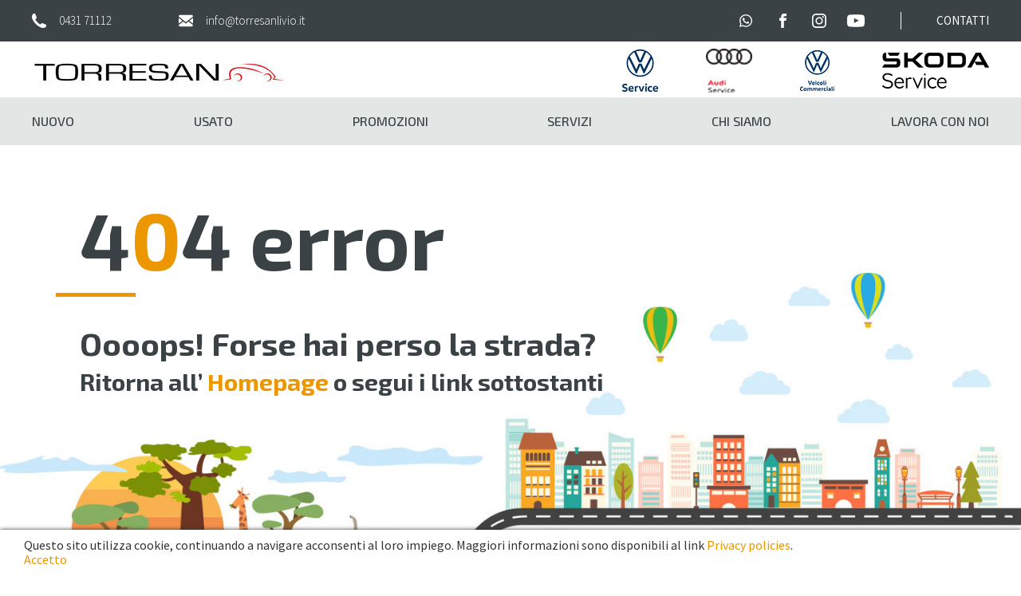

--- FILE ---
content_type: text/html; charset=UTF-8
request_url: https://www.torresanlivio.it/officina/servizio-tagliando
body_size: 6870
content:
<!DOCTYPE html>
<html lang="it">
  <head>
    <meta charset="utf-8" />
    <meta http-equiv="X-UA-Compatible" content="IE=edge" />
    
    <title>404 &lt; Torresan</title>

<meta content="La nostra azienda offre da oltre 60 anni un punto di assistenza alla vendita nuovo per Audi, Volkswagen, Veicoli Commerciali e Škoda oltre che usato multi marca con finanziamenti personalizzati. Officina, elettrauto, servizio pneumatici, convergenza e revisione. Assistenza e carica climatizzatori, carrozzeria con consulenza assicurativa e gestione dei rimborsi, soccorso stradale 24h e vettura sostitutiva." name="description"/>
<meta content="Torresan lignano" name="keywords"/>
    <meta name="viewport" content="width=device-width, initial-scale=1, shrink-to-fit=no" />
    <meta name="format-detection" content="telephone=no" />
    <meta property="og:locale" content="it_IT"></meta>
    <meta property="og:type" content="website" />
    <meta property="og:title" content="404"></meta>
    <meta property="og:description" content="Vieni a scoprire presso i concessionari Torresan Livio Auto la vasta gamma di automobili presso le nostre sedi di Città."></meta>
    <meta property="og:url" content="https://www.torresanlivio.it/Apps/WebObjects/TorresanMB.woa/1/wa/rewrite?name=officina/servizio-tagliando"></meta>
    <meta property="og:image"></meta>
    <meta property="og:site_name" content="Torresan"></meta>
    <meta name="twitter:card" content="summary" />
    <meta name="twitter:title" content="404"></meta>
    <meta name="twitter:description" content="Vieni a scoprire presso i concessionari Torresan Livio Auto la vasta gamma di automobili presso le nostre sedi di Città."></meta>
    <meta name="twitter:url" content="https://www.torresanlivio.it/Apps/WebObjects/TorresanMB.woa/1/wa/rewrite?name=officina/servizio-tagliando"></meta>
    <meta name="twitter:image" content="https://www.torresanlivio.it/torresanlivio.it/repository/1/32/ita-2940.jpg"></meta>
    
<style type="text/css">#xt-cookies-policy{
    z-index: 3001;
    position: fixed;
    top:0;
    left: 0;
    right: 0;
    background: #fff;
    padding:10px 30px;
    box-shadow: 0 0 5px #333;
    color:#333;
}
</style><script type="application/ld+json">
{
  "@context": "http://schema.org/",
  "@type": "AutoDealer",
  "url": "https://www.torresanlivio.it/Apps/WebObjects/TorresanMB.woa/1/wa/rewrite?name=officina/servizio-tagliando",
  "name": "Torresan 404",
  "image": "https://www.torresanlivio.it/torresanlivio.it/repository/1/2/165/ita-5860.jpg",
  "address":{
    "@type": "PostalAddress",
    "streetAddress": "Viale Europa, 126",
    "addressLocality": "Lignano Sabbiadoro",
    "addressRegion": "UD",
    "postalCode": "33054",
    "addressCountry": "Italy",
    "telephone": "0431 71368",
    "email": "info@torresanlivio.it",
    "description": "Torresan S.r.l"
  },
  "geo":{
    "@type": "GeoCoordinates",
    "latitude": "45.6787820000",
    "longitude": "13.1102310000"
  },
  "brand":[
    {
      "@type": "Thing",
      "name": "AUDI"
    },
    {
      "@type": "Thing",
      "name": "VOLKSWAGEN"
    },
    {
      "@type": "Thing",
      "name": "SKODA"
    },
    {
      "@type": "Thing",
      "name": "VOLKSWAGEN VEICOLI COMMERCIALI"
    }
  ],
  "department":[
    {
    "@type": "AutoDealer",
    "name": "Torresan S.r.l",
    "image": "https://www.torresanlivio.it/torresanlivio.it/repository/1/32/ita-4896.jpg",
    "address":{
	    "@type": "PostalAddress",
	    "streetAddress": "Viale Europa, 126",
	    "addressLocality": "Lignano Sabbiadoro",
	    "addressRegion": "UD",
	    "postalCode": "33054",
	    "addressCountry": "Italy",
	    "telephone": "0431 71368",
	    "email": "info@torresanlivio.it",
	    "description": "Contatti"
	  }
  }]
}
</script>








    <link rel="apple-touch-icon" sizes="57x57" href="/apple-icon-57x57.png" />
    <link rel="apple-touch-icon" sizes="60x60" href="/apple-icon-60x60.png" />
    <link rel="apple-touch-icon" sizes="72x72" href="/apple-icon-72x72.png" />
    <link rel="apple-touch-icon" sizes="76x76" href="/apple-icon-76x76.png" />
    <link rel="apple-touch-icon" sizes="114x114" href="/apple-icon-114x114.png" />
    <link rel="apple-touch-icon" sizes="120x120" href="/apple-icon-120x120.png" />
    <link rel="apple-touch-icon" sizes="144x144" href="/apple-icon-144x144.png" />
    <link rel="apple-touch-icon" sizes="152x152" href="/apple-icon-152x152.png" />
    <link rel="apple-touch-icon" sizes="180x180" href="/apple-icon-180x180.png" />
    <link rel="icon" type="image/png" sizes="192x192" href="/android-icon-192x192.png" />
    <link rel="icon" type="image/png" sizes="32x32" href="/favicon-32x32.png" />
    <link rel="icon" type="image/png" sizes="96x96" href="/favicon-96x96.png" />
    <link rel="icon" type="image/png" sizes="16x16" href="/favicon-16x16.png" />
    <link rel="manifest" href="/manifest.json" />
    <meta name="msapplication-TileColor" content="#ffffff" />
    <meta name="msapplication-TileImage" content="/ms-icon-144x144.png" />
    <meta name="theme-color" content="#ffffff" />
    <link href="https://fonts.googleapis.com/css?family=Exo+2:400,400i,500,500i,600,600i,700,700i|Source+Sans+Pro:300,300i,400,400i,600,600i,700,700i" rel="stylesheet" />
    <link href="https://use.fontawesome.com/releases/v5.0.13/css/all.css" rel="stylesheet" integrity="sha384-DNOHZ68U8hZfKXOrtjWvjxusGo9WQnrNx2sqG0tfsghAvtVlRW3tvkXWZh58N9jp" crossorigin="anonymous" />
    <link rel="stylesheet" type="text/css" href="/WebObjects/TorresanMB.woa/Contents/WebServerResources/bundle/m3.min.css"/>

    
    <script type="text/javascript" src="/WebObjects/TorresanMB.woa/Contents/WebServerResources/bundle/lib.min.js"></script>
    <script type="text/javascript" src="/WebObjects/TorresanMB.woa/Contents/WebServerResources/bundle/recaptcha.min.js"></script>
    <script type="text/javascript" src="/WebObjects/TorresanMB.woa/Contents/WebServerResources/bundle/m3.min.js"></script>
    <script src="https://www.google.com/recaptcha/api.js?onload=recaptchaOnLoad&render=explicit">
    </script>
    <!-- Google Tag Manager -->
    <script>(function(w,d,s,l,i){w[l]=w[l]||[];w[l].push({'gtm.start':
      new Date().getTime(),event:'gtm.js'});var f=d.getElementsByTagName(s)[0],
      j=d.createElement(s),dl=l!='dataLayer'?'&l='+l:'';j.async=true;j.src=
      'https://www.googletagmanager.com/gtm.js?id='+i+dl;f.parentNode.insertBefore(j,f);
      })(window,document,'script','dataLayer','GTM-MDS5KW2H');</script>
    <!-- End Google Tag Manager -->
  </head>
  <body>
    <div id="backdrop"></div>
    
    
  <div class="site-fixedbar">
    <ul class="site-fixedbar-menu">
      <li>
        <a href="#" class="site-fixedbar-toggle">
          <i class="svg svg-condividi"><img src="/WebObjects/TorresanMB.woa/Contents/WebServerResources/svg/condividi.svg" /></i>
          <span>Condividi</span>
        </a>
        <ul class="site-fixedbar-submenu">
          <li>
            <a href="#" class="site-fixedbar-facebook">
              <i class="svg svg-facebook"><img src="/WebObjects/TorresanMB.woa/Contents/WebServerResources/svg/facebook.svg" /></i>
            </a>
          </li>
          
        </ul>
      </li>
      <li>
        <a  data-containerid="31" href="/contatti" title="Contatti">
          <i class="svg svg-sede"><img src="/WebObjects/TorresanMB.woa/Contents/WebServerResources/svg/sede.svg" /></i>
          <span>Sedi</span>
        </a>
      </li>
      
  
    <li>
      <a href="tel:043171112">
        <i class="svg svg-telefono"><img src="/WebObjects/TorresanMB.woa/Contents/WebServerResources/svg/telefono.svg" /></i>
        <span>Chiama</span>
      </a>
    </li>
  
  
    <li>
      <a href="mailto:info@torresanlivio.it">
        <i class="svg svg-mail"><img src="/WebObjects/TorresanMB.woa/Contents/WebServerResources/svg/mail.svg" /></i>
        <span>Info</span>
      </a>
    </li>
  

    </ul>
    <div class="site-fixedbar-addthis hidden">
      <div class="addthis_inline_share_toolbox"></div>
    </div>
  </div>

    <header class="site-header" role="banner">
  <div class="site-header-top">
    <div class="container">
      <div class="flex-bar">
        <div class="site-header-top-lx"><ul class="callout">
  
    <li>
      <a href="tel:043171112">
        <i class="svg svg-telefono"><img src="/WebObjects/TorresanMB.woa/Contents/WebServerResources/svg/telefono.svg" /></i>
        <span class="fs16 fw3">0431 71112</span>
      </a>
    </li>
  
  
    <li>
      <a href="mailto:info@torresanlivio.it">
        <i class="svg svg-mail"><img src="/WebObjects/TorresanMB.woa/Contents/WebServerResources/svg/mail.svg" /></i>
        <span class="fs16 fw3">info@torresanlivio.it</span>
      </a>
    </li>
  
</ul></div>
        <div class="site-header-top-rx">
          <ul class="channels">
  
    <li>
      <a target="_blank" href="https://api.whatsapp.com/send?phone=393346831097" title="Contattaci con WhatsApp">
        <i class="svg svg-whatsapp"><img src="/WebObjects/TorresanMB.woa/Contents/WebServerResources/svg/whatsapp.svg" /></i>
        <span class="invisible">Contattaci con WhatsApp</span>
      </a>
    </li>
  
  
    <li>
      <a target="_blank" href="https://www.facebook.com/ServiceTorresan" title="Seguici su Facebook">
        <i class="svg svg-facebook"><img src="/WebObjects/TorresanMB.woa/Contents/WebServerResources/svg/facebook.svg" /></i>
        <span class="invisible">Facebook</span>
      </a>
    </li>
  
  
    <li>
      <a target="_blank" href="https://www.instagram.com/torresanlignano/" title="Seguici su Instagram">
        <i class="svg svg-instagram"><img src="/WebObjects/TorresanMB.woa/Contents/WebServerResources/svg/instagram.svg" /></i>
        <span class="invisible">Instagram</span>
      </a>
    </li>
  
  
    <li>
      <a target="_blank" href="https://www.youtube.com/channel/UCz54NzMi_3K_2YRC_Qh-bCg" title="Seguici su YouTube">
        <i class="svg svg-youtube"><img src="/WebObjects/TorresanMB.woa/Contents/WebServerResources/svg/youtube.svg" /></i>
        <span class="invisible">YouTube</span>
      </a>
    </li>
  
  
  
</ul>
          <a  data-containerid="31" href="/contatti" title="Contatti">
            <span class="fs16 fw5 ttu">Contatti</span>
          </a>
        </div>
      </div>
    </div>
  </div>
  <div class="site-header-outfix">
    <div class="site-header-affix">
      <div class="site-header-mid">
        <div class="container">
          <div class="flex-bar">
            <div class="site-header-mid-lx">
              <a  data-containerid="1" href="/?lang=ita" title="Torresan"><img alt="logo.png" src="/torresanlivio.it/repository/1/32/ita-4896.jpg"></a>
            </div>
            <div class="site-header-mid-rx">
              
  <ul class="brands flex-bar">
    
      <li>
        <a  target="_blank" data-containerid="4743" href="https://www.officine-volkswagen.it/torresanlivio.html" title="Torresan Volkswagen"><img alt="Torresan Volkswagen" src="/torresanlivio.it/repository/1/32/131/ita-4743.png"></a>
      </li>
    
      <li>
        <a  target="_blank" data-containerid="6449" href="http://audi.torresanlivio.it/" title="Torresan Audi"><img alt="Torresan Audi" src="/torresanlivio.it/repository/1/32/131/ita-6449.png"></a>
      </li>
    
      <li>
        <a  target="_blank" data-containerid="6454" href="https://www.officine-volkswagenveicolicommerciali.it/torresanlivio.html" title="Torresan VIC"><img alt="Torresan VIC" src="/torresanlivio.it/repository/1/32/131/ita-6454.png"></a>
      </li>
    
      <li>
        <a  target="_blank" data-containerid="9684" href="https://retailers.skoda-auto.com/264/it-it/dealer/264-01475" title="Torresan Skoda"><img alt="Torresan Skoda" src="/torresanlivio.it/repository/1/32/131/ita-9684.png"></a>
      </li>
    
  </ul>

              <ul class="callout">
  
    <li>
      <a href="tel:043171112">
        <i class="svg svg-telefono"><img src="/WebObjects/TorresanMB.woa/Contents/WebServerResources/svg/telefono.svg" /></i>
        <span class="fs16 fw3">0431 71112</span>
      </a>
    </li>
  
  
    <li>
      <a href="mailto:info@torresanlivio.it">
        <i class="svg svg-mail"><img src="/WebObjects/TorresanMB.woa/Contents/WebServerResources/svg/mail.svg" /></i>
        <span class="fs16 fw3">info@torresanlivio.it</span>
      </a>
    </li>
  
</ul>
            </div>
          </div>
        </div>
      </div>
      <nav class="site-header-nav" role="navigation">
        <div class="container">
          <ul class="flex-bar ul-level-1 superfish">
            
              <li class="li-level-1">
                <a  class="a-level-1 ffex fw5 ttu  " data-containerid="298" href="#" title="Nuovo">Nuovo</a>
                
                  <ul class="ul-level-2 collapsable">
                    <li class="li-level-2">
                      <div class="container">
                        <ul class="ul-level-3">
                          
                            <li class="li-level-3">
                              <a  class="a-level-3 ffex fw5  " data-containerid="3" href="/nuovo/gamma-nuovo" title="Gamma nuovo">
                                <div class="bggm bggv" style="background-image:url(/torresanlivio.it/repository/1/298/3/xag-262x1920-ita-4760.png);"></div>
                                Gamma nuovo
                              </a>
                            </li>
                          
                        </ul>
                      </div>
                    </li>
                  </ul>
                
              </li>
            
              <li class="li-level-1">
                <a  class="a-level-1 ffex fw5 ttu  " target="_blank" data-containerid="4" href="https://www.autoscout24.it/concessionari/torresan-livio-e-c-snc/veicoli?ipc=dealerinfo-home%7Cstocklist&ipl=ourcars#atype=C&cid=32045&ustate=U,N,A&sort=price&results=20&page=1" title="Usato">Usato</a>
                
              </li>
            
              <li class="li-level-1">
                <a  class="a-level-1 ffex fw5 ttu  " data-containerid="5" href="/promozioni" title="Promozioni">Promozioni</a>
                
              </li>
            
              <li class="li-level-1">
                <a  class="a-level-1 ffex fw5 ttu  " data-containerid="8" href="/officina" title="Servizi">Servizi</a>
                
              </li>
            
              <li class="li-level-1">
                <a  class="a-level-1 ffex fw5 ttu  " data-containerid="10" href="#" title="Chi Siamo">Chi Siamo</a>
                
                  <ul class="ul-level-2 collapsable">
                    <li class="li-level-2">
                      <div class="container">
                        <ul class="ul-level-3">
                          
                            <li class="li-level-3">
                              <a  class="a-level-3 ffex fw5  " data-containerid="622" href="/chi-siamo/la-nostra-storia" title="La Nostra Storia">
                                <div class="bggm bggv" style="background-image:url(/torresanlivio.it/repository/1/10/622/xag-262x1920-ita-9838.jpg);"></div>
                                La Nostra Storia
                              </a>
                            </li>
                          
                            <li class="li-level-3">
                              <a  class="a-level-3 ffex fw5  " data-containerid="53" href="/chi-siamo/team" title="Team">
                                <div class="bggm bggv" style="background-image:url(/torresanlivio.it/repository/1/10/53/xag-262x1920-ita-5954.jpg);"></div>
                                Team
                              </a>
                            </li>
                          
                            <li class="li-level-3">
                              <a  class="a-level-3 ffex fw5  " data-containerid="341" href="/contatti" title="Contatti">
                                <div class="bggm bggv" style="background-image:url(/torresanlivio.it/repository/1/10/341/ita-4573.jpg);"></div>
                                Contatti
                              </a>
                            </li>
                          
                            <li class="li-level-3">
                              <a  class="a-level-3 ffex fw5  " data-containerid="11" href="/chi-siamo/riconoscimenti" title="Riconoscimenti">
                                <div class="bggm bggv" style="background-image:url(/torresanlivio.it/repository/1/10/11/xag-262x1920-ita-4574.png);"></div>
                                Riconoscimenti
                              </a>
                            </li>
                          
                            <li class="li-level-3">
                              <a  class="a-level-3 ffex fw5  " data-containerid="51" href="/chi-siamo/dicono-di-noi" title="Dicono di noi">
                                <div class="bggm bggv" style="background-image:url(/torresanlivio.it/repository/1/10/51/xag-262x1920-ita-412.jpg);"></div>
                                Dicono di noi
                              </a>
                            </li>
                          
                        </ul>
                      </div>
                    </li>
                  </ul>
                
              </li>
            
              <li class="li-level-1">
                <a  class="a-level-1 ffex fw5 ttu  " data-containerid="9846" href="/Apps/WebObjects/TorresanMB.woa/wa/viewSection?id=9846&lang=ita" title="Lavora con noi">Lavora con noi</a>
                
              </li>
            
          </ul>
        </div>
      </nav>
    </div>
  </div>
</header>
    <nav class="site-mobnav" role="navigation">
  <div class="site-mobnav-scroller">
    <div class="site-mobnav-top">
      <div class="container">
  <ul class="brands flex-bar">
    
      <li>
        <a  target="_blank" data-containerid="4743" href="https://www.officine-volkswagen.it/torresanlivio.html" title="Torresan Volkswagen"><img alt="Torresan Volkswagen" src="/torresanlivio.it/repository/1/32/131/ita-4743.png"></a>
      </li>
    
      <li>
        <a  target="_blank" data-containerid="6449" href="http://audi.torresanlivio.it/" title="Torresan Audi"><img alt="Torresan Audi" src="/torresanlivio.it/repository/1/32/131/ita-6449.png"></a>
      </li>
    
      <li>
        <a  target="_blank" data-containerid="6454" href="https://www.officine-volkswagenveicolicommerciali.it/torresanlivio.html" title="Torresan VIC"><img alt="Torresan VIC" src="/torresanlivio.it/repository/1/32/131/ita-6454.png"></a>
      </li>
    
      <li>
        <a  target="_blank" data-containerid="9684" href="https://retailers.skoda-auto.com/264/it-it/dealer/264-01475" title="Torresan Skoda"><img alt="Torresan Skoda" src="/torresanlivio.it/repository/1/32/131/ita-9684.png"></a>
      </li>
    
  </ul>
</div>
    </div>
    <div class="site-mobnav-mid">
      <div class="container">
        <div class="flex-bar">
          <div class="site-mobnav-mid-lx">
            <a  data-containerid="1" href="/?lang=ita" title="Torresan"><img alt="logo.png" src="/torresanlivio.it/repository/1/32/ita-4896.jpg"></a>
          </div>
          <div class="site-mobnav-mid-rx">
            <button type="button" class="site-mobnav-toggle">
              <i class="icon icon-menu-hamburger"></i>
              <i class="icon icon-menu-close"></i>
            </button>
          </div>
        </div>
      </div>
    </div>
    <div class="site-mobnav-nav collapsable">
      <div class="container">
        <ul class="ul-level-1">
          
            <li class="li-level-1 bbbl">
              <a  class="a-level-1 ffex fw5 ttu  " data-containerid="298" href="#" title="Nuovo">
                Nuovo
                
                  <i class="icon icon-chevron-down"></i>
                  <i class="icon icon-chevron-up"></i>
                
              </a>
              
                <ul class="ul-level-2 collapsable">
                  
                    <li class="li-level-2">
                      <a  class="a-level-2 ffex fw5  " data-containerid="3" href="/nuovo/gamma-nuovo" title="Gamma nuovo">Gamma nuovo</a>
                    </li>
                  
                </ul>
              
            </li>
          
            <li class="li-level-1 bbbl">
              <a  class="a-level-1 ffex fw5 ttu  " target="_blank" data-containerid="4" href="https://www.autoscout24.it/concessionari/torresan-livio-e-c-snc/veicoli?ipc=dealerinfo-home%7Cstocklist&ipl=ourcars#atype=C&cid=32045&ustate=U,N,A&sort=price&results=20&page=1" title="Usato">
                Usato
                
              </a>
              
            </li>
          
            <li class="li-level-1 bbbl">
              <a  class="a-level-1 ffex fw5 ttu  " data-containerid="5" href="/promozioni" title="Promozioni">
                Promozioni
                
              </a>
              
            </li>
          
            <li class="li-level-1 bbbl">
              <a  class="a-level-1 ffex fw5 ttu  " data-containerid="8" href="/officina" title="Servizi">
                Servizi
                
              </a>
              
            </li>
          
            <li class="li-level-1 bbbl">
              <a  class="a-level-1 ffex fw5 ttu  " data-containerid="10" href="#" title="Chi Siamo">
                Chi Siamo
                
                  <i class="icon icon-chevron-down"></i>
                  <i class="icon icon-chevron-up"></i>
                
              </a>
              
                <ul class="ul-level-2 collapsable">
                  
                    <li class="li-level-2">
                      <a  class="a-level-2 ffex fw5  " data-containerid="622" href="/chi-siamo/la-nostra-storia" title="La Nostra Storia">La Nostra Storia</a>
                    </li>
                  
                    <li class="li-level-2">
                      <a  class="a-level-2 ffex fw5  " data-containerid="53" href="/chi-siamo/team" title="Team">Team</a>
                    </li>
                  
                    <li class="li-level-2">
                      <a  class="a-level-2 ffex fw5  " data-containerid="341" href="/contatti" title="Contatti">Contatti</a>
                    </li>
                  
                    <li class="li-level-2">
                      <a  class="a-level-2 ffex fw5  " data-containerid="11" href="/chi-siamo/riconoscimenti" title="Riconoscimenti">Riconoscimenti</a>
                    </li>
                  
                    <li class="li-level-2">
                      <a  class="a-level-2 ffex fw5  " data-containerid="51" href="/chi-siamo/dicono-di-noi" title="Dicono di noi">Dicono di noi</a>
                    </li>
                  
                </ul>
              
            </li>
          
            <li class="li-level-1 bbbl">
              <a  class="a-level-1 ffex fw5 ttu  " data-containerid="9846" href="/Apps/WebObjects/TorresanMB.woa/wa/viewSection?id=9846&lang=ita" title="Lavora con noi">
                Lavora con noi
                
              </a>
              
            </li>
          
          <li class="li-level-1 bbbl">
            <a  class="a-level-1 ffex fw5 ttu  " data-containerid="31" href="/contatti" title="Contatti">Contatti</a>
          </li>
        </ul>
        <ul class="channels">
  
    <li>
      <a target="_blank" href="https://api.whatsapp.com/send?phone=393346831097" title="Contattaci con WhatsApp">
        <i class="svg svg-whatsapp"><img src="/WebObjects/TorresanMB.woa/Contents/WebServerResources/svg/whatsapp.svg" /></i>
        <span class="invisible">Contattaci con WhatsApp</span>
      </a>
    </li>
  
  
    <li>
      <a target="_blank" href="https://www.facebook.com/ServiceTorresan" title="Seguici su Facebook">
        <i class="svg svg-facebook"><img src="/WebObjects/TorresanMB.woa/Contents/WebServerResources/svg/facebook.svg" /></i>
        <span class="invisible">Facebook</span>
      </a>
    </li>
  
  
    <li>
      <a target="_blank" href="https://www.instagram.com/torresanlignano/" title="Seguici su Instagram">
        <i class="svg svg-instagram"><img src="/WebObjects/TorresanMB.woa/Contents/WebServerResources/svg/instagram.svg" /></i>
        <span class="invisible">Instagram</span>
      </a>
    </li>
  
  
    <li>
      <a target="_blank" href="https://www.youtube.com/channel/UCz54NzMi_3K_2YRC_Qh-bCg" title="Seguici su YouTube">
        <i class="svg svg-youtube"><img src="/WebObjects/TorresanMB.woa/Contents/WebServerResources/svg/youtube.svg" /></i>
        <span class="invisible">YouTube</span>
      </a>
    </li>
  
  
  
</ul>
      </div>
    </div>
  </div>
</nav>
    <main class="site-main ofh" role="main">
  <div class="layout container-fluid clearfix">
    <div class="block-404">
      <div class="block-404-header">
        <div class="container">
          <h1 class="block-404-title ffex">4<i>0</i>4 error</h1>
          <div class="block-404-subtitle">
            <div class="ffex fs40 fw7">Oooops! Forse hai perso la strada?</div>
            <div class="ffex fs30 fw7"><div>Ritorna all&rsquo; <a title="Torna alla Homepage" href="/">Homepage</a> o segui i link sottostanti</div></div>
          </div>
        </div>
      </div>
      <div class="block-404-body">
        <img class="block-404-img img-block " alt="404.jpg" src="/torresanlivio.it/repository/1/1130/ita-1136.jpg">
        <div class="container">
          <ul class="block-404-list clearfix tac">
            
              
            
              
                <li class="w25 w50-md w100-sm">
                  
                    <strong class="ffex fw6 ttu">Auto nuove</strong>
                  
                  
                    <p>Scopri la gamma Volkswagen, Audi, VW Veicoli Commmerciali.</p>
                  
                  
                    <a  class="ffex fw5  " data-containerid="1131" href="/nuovo/gamma-nuovo?lang=ita" title="Auto nuove - Scopri la gamma Volkswagen, Audi, VW Veicoli Commmerciali.">Scopri di più</a>
                  
                </li>
              
            
              
                <li class="w25 w50-md w100-sm">
                  
                    <strong class="ffex fw6 ttu">Auto usate</strong>
                  
                  
                    <p>Scopri tutte le occasioni su vetture usate, km 0 e aziendali con i filtri di ricerca avanzata.</p>
                  
                  
                    <a  class="ffex fw5  " data-containerid="1132" href="/usato-e-km-0/tutto-l-usato?lang=ita" title="Auto usate - Scopri tutte le occasioni su vetture usate, km 0 e aziendali con i filtri di ricerca avanzata.">Scopri di più</a>
                  
                </li>
              
            
              
                <li class="w25 w50-md w100-sm">
                  
                    <strong class="ffex fw6 ttu">Service</strong>
                  
                  
                    <p>Richiedi i servizi per la tua vettura o altri interventi officina.</p>
                  
                  
                    <a  class="ffex fw5  " data-containerid="1134" href="/officina?lang=ita" title="Service - Richiedi i servizi per la tua vettura o altri interventi officina.">Scopri di più</a>
                  
                </li>
              
            
              
                <li class="w25 w50-md w100-sm">
                  
                    <strong class="ffex fw6 ttu">Promozioni</strong>
                  
                  
                    <p>Visita le nostre promozioni per cogliere quella più conviente per te!</p>
                  
                  
                    <a  class="ffex fw5  " data-containerid="1135" href="/promozioni?lang=ita" title="Promozioni - Visita le nostre promozioni per cogliere quella più conviente per te!">Scopri di più</a>
                  
                </li>
              
            
          </ul>
        </div>
      </div>
    </div>
  </div>
</main>
    <footer class="site-footer" role="contentinfo">
  <nav class="site-footer-nav" role="navigation">
    <div class="container">
      <ul class="ul-level-1 tac">
        
          <li class="li-level-1">
            <a  class="a-level-1 ffex ttu  " data-containerid="298" href="#" title="Nuovo">
              <span>Nuovo</span>
            </a>
            
              <ul class="ul-level-2">
                
                  <li class="li-level-2">
                    <a  class="a-level-2 fw3  " data-containerid="3" href="/nuovo/gamma-nuovo" title="Gamma nuovo">
                      <span>Gamma nuovo</span>
                    </a>
                  </li>
                
              </ul>
            
          </li>
        
          <li class="li-level-1">
            <a  class="a-level-1 ffex ttu  " target="_blank" data-containerid="4" href="https://www.autoscout24.it/concessionari/torresan-livio-e-c-snc/veicoli?ipc=dealerinfo-home%7Cstocklist&ipl=ourcars#atype=C&cid=32045&ustate=U,N,A&sort=price&results=20&page=1" title="Usato">
              <span>Usato</span>
            </a>
            
          </li>
        
          <li class="li-level-1">
            <a  class="a-level-1 ffex ttu  " data-containerid="5" href="/promozioni" title="Promozioni">
              <span>Promozioni</span>
            </a>
            
          </li>
        
          <li class="li-level-1">
            <a  class="a-level-1 ffex ttu  " data-containerid="8" href="/officina" title="Servizi">
              <span>Servizi</span>
            </a>
            
          </li>
        
          <li class="li-level-1">
            <a  class="a-level-1 ffex ttu  " data-containerid="10" href="#" title="Chi Siamo">
              <span>Chi Siamo</span>
            </a>
            
              <ul class="ul-level-2">
                
                  <li class="li-level-2">
                    <a  class="a-level-2 fw3  " data-containerid="622" href="/chi-siamo/la-nostra-storia" title="La Nostra Storia">
                      <span>La Nostra Storia</span>
                    </a>
                  </li>
                
                  <li class="li-level-2">
                    <a  class="a-level-2 fw3  " data-containerid="53" href="/chi-siamo/team" title="Team">
                      <span>Team</span>
                    </a>
                  </li>
                
                  <li class="li-level-2">
                    <a  class="a-level-2 fw3  " data-containerid="341" href="/contatti" title="Contatti">
                      <span>Contatti</span>
                    </a>
                  </li>
                
                  <li class="li-level-2">
                    <a  class="a-level-2 fw3  " data-containerid="11" href="/chi-siamo/riconoscimenti" title="Riconoscimenti">
                      <span>Riconoscimenti</span>
                    </a>
                  </li>
                
                  <li class="li-level-2">
                    <a  class="a-level-2 fw3  " data-containerid="51" href="/chi-siamo/dicono-di-noi" title="Dicono di noi">
                      <span>Dicono di noi</span>
                    </a>
                  </li>
                
              </ul>
            
          </li>
        
          <li class="li-level-1">
            <a  class="a-level-1 ffex ttu  " data-containerid="9846" href="/Apps/WebObjects/TorresanMB.woa/wa/viewSection?id=9846&lang=ita" title="Lavora con noi">
              <span>Lavora con noi</span>
            </a>
            
          </li>
        
      </ul>
    </div>
  </nav>
  <div class="site-footer-body">
    <div class="site-footer-body-top">
      <div class="container">
        <div class="site-footer-body-flex">
          <div class="site-footer-body-top-lx">
            
            
          </div>
          <div class="site-footer-body-top-rx">
            
              
                <div class="site-footer-location">
                  <strong class="ffex fs18 fw5">Torresan S.r.l</strong>
                  <p class="fs16 fw3">
                    <span>
                      Viale Europa, 126
                      &ndash; 
                      33054
                      &ndash; 
                      Lignano Sabbiadoro
                      &ndash; 
                      UD
                    </span>
                    <span>
                      0431 71368
                      
                      &ndash; info@torresanlivio.it
                    </span>
                  </p>
                </div>
              
            
          </div>
        </div>
      </div>
    </div>
    <div class="site-footer-body-bottom">
      <div class="container">
        
          <div class="site-footer-copyright fw3"><div style="text-align: center;">Torresan S.r.l.</div>
<div style="text-align: center;"><a href="https://www.google.it/maps/place/Torresan+Lignano+-+Vendita+e+Service+VW,+Audi+e+Veicoli+Commerciali+-+Soccorso+Stradale+h24+e+Carrozzeria/@45.67883,13.1079743,17z/data=!3m1!4b1!4m5!3m4!1s0x477b9386a547c493:0x84631f72c75332a8!8m2!3d45.6788018!4d13.1101928?hl=it" target="_blank" rel="noopener">Viale Europa 126, Lignano Sabbiadoro (UD)</a></div>
<div style="text-align: center;">Tel. <a href="tel:043171368">0431 71368</a>/<a href="tel:043171112">0431 71112</a> - Whatsapp: <a href="https://api.whatsapp.com/send?phone=393346831097">3346831097</a></div>
<div style="text-align: center;">P. IVA 01409740303 - Cod. Destinatario: A4707H7</div>
<div style="text-align: center;"><a href="/privacy-policies">Privacy policies</a>&nbsp;</div></div>
        
      </div>
    </div>
  </div>
</footer>
    
  
    <div id="xt-cookies-policy">
      <div class="xt-cookies-policy-container">
        <div>
          
          <div>Questo sito utilizza cookie, continuando a navigare acconsenti al loro impiego. Maggiori informazioni sono disponibili al link <a href="/privacy-policies">Privacy policies</a>.</div>
        </div>
        <div>
          <a href="#" id="xt-cookies-policy-accept">Accetto</a>
        </div>
      </div>
    </div>
  

<script>!function(){"use strict";var e,t=function(){function e(){for(var e=0,t={};e<arguments.length;e++){var n=arguments[e];for(var o in n)t[o]=n[o]}return t}function t(e){return e.replace(/(%[0-9A-Z]{2})+/g,decodeURIComponent)}function n(o){function i(){}function c(t,n,c){if("undefined"!=typeof document){"number"==typeof(c=e({path:"/"},i.defaults,c)).expires&&(c.expires=new Date(1*new Date+864e5*c.expires)),c.expires=c.expires?c.expires.toUTCString():"";try{var r=JSON.stringify(n);/^[\{\[]/.test(r)&&(n=r)}catch(e){}n=o.write?o.write(n,t):encodeURIComponent(String(n)).replace(/%(23|24|26|2B|3A|3C|3E|3D|2F|3F|40|5B|5D|5E|60|7B|7D|7C)/g,decodeURIComponent),t=encodeURIComponent(String(t)).replace(/%(23|24|26|2B|5E|60|7C)/g,decodeURIComponent).replace(/[\(\)]/g,escape);var a="";for(var s in c)c[s]&&(a+="; "+s,!0!==c[s]&&(a+="="+c[s].split(";")[0]));return document.cookie=t+"="+n+a}}function r(e,n){if("undefined"!=typeof document){for(var i={},c=document.cookie?document.cookie.split("; "):[],r=0;r<c.length;r++){var a=c[r].split("="),s=a.slice(1).join("=");n||'"'!==s.charAt(0)||(s=s.slice(1,-1));try{var u=t(a[0]);if(s=(o.read||o)(s,u)||t(s),n)try{s=JSON.parse(s)}catch(e){}if(i[u]=s,e===u)break}catch(e){}}return e?i[e]:i}}return i.set=c,i.get=function(e){return r(e,!1)},i.getJSON=function(e){return r(e,!0)},i.remove=function(t,n){c(t,"",e(n,{expires:-1}))},i.defaults={},i.withConverter=n,i}return n((function(){}))}(),n=document.getElementById("xt-cookies-policy"),o=document.getElementById("xt-cookies-policy-accept"),i=function(e){window.removeEventListener("scroll",i);var o=document.createEvent("HTMLEvents");return o.initEvent("xtro:acceptCookies",!0,!0),document.dispatchEvent(o),t.set("xt-ok-cookie-policy","true",{expires:365,path:"/"}),n&&(n.style.display="none"),window.location.reload(),!1},c=function(){if(navigator.cookieEnabled)return!0;document.cookie="cookietest=1";var e=-1!=document.cookie.indexOf("cookietest=");return document.cookie="cookietest=1; expires=Thu, 01-Jan-1970 00:00:01 GMT",e},r;!("true"===t.get("xt-ok-cookie-policy"))&&c()?(n.style.display="block",o.addEventListener("click",i),n.className.indexOf("xt-cookies-policy-accept-onscroll")>-1&&window.addEventListener("scroll",i)):n&&(n.style.display="none")}();</script>
  </body>
</html>

--- FILE ---
content_type: text/css
request_url: https://www.torresanlivio.it/WebObjects/TorresanMB.woa/Contents/WebServerResources/bundle/m3.min.css
body_size: 19394
content:
@-webkit-keyframes MenuAnimOut2{to{-webkit-transform:translateX(-100%);opacity:0}}@keyframes MenuAnimOut2{to{-webkit-transform:translateX(-100%);transform:translateX(-100%);opacity:0}}@-webkit-keyframes MenuAnimIn2{0%{-webkit-transform:translateX(-100%);opacity:0}to{-webkit-transform:translateX(0);opacity:1}}@keyframes MenuAnimIn2{0%{-webkit-transform:translateX(-100%);transform:translateX(-100%);opacity:0}to{-webkit-transform:translateX(0);transform:translateX(0);opacity:1}}@-webkit-keyframes SubMenuAnimIn2{0%{-webkit-transform:translateX(100%);opacity:0}to{-webkit-transform:translateX(0);opacity:1}}@keyframes SubMenuAnimIn2{0%{-webkit-transform:translateX(100%);transform:translateX(100%);opacity:0}to{-webkit-transform:translateX(0);transform:translateX(0);opacity:1}}@-webkit-keyframes SubMenuAnimOut2{0%{-webkit-transform:translateX(0);opacity:1}to{-webkit-transform:translateX(100%);opacity:0}}@keyframes SubMenuAnimOut2{0%{-webkit-transform:translateX(0);transform:translateX(0);opacity:1}to{-webkit-transform:translateX(100%);transform:translateX(100%);opacity:0}}@-webkit-keyframes lg-right-end{0%,to{left:0}50%{left:-30px}}@keyframes lg-right-end{0%,to{left:0}50%{left:-30px}}@-webkit-keyframes lg-left-end{0%,to{left:0}50%{left:30px}}@keyframes lg-left-end{0%,to{left:0}50%{left:30px}}@-webkit-keyframes swiper-preloader-spin{to{-webkit-transform:rotate(360deg);transform:rotate(360deg)}}@keyframes swiper-preloader-spin{to{-webkit-transform:rotate(360deg);transform:rotate(360deg)}}html{box-sizing:border-box;line-height:1.15;-webkit-text-size-adjust:100%;-ms-text-size-adjust:100%;-ms-overflow-style:scrollbar;-webkit-tap-highlight-color:transparent}*,:after,:before{box-sizing:inherit}body{margin:0;font-family:"Source Sans Pro",sans-serif;color:#3a4245}h1{font-size:2em;margin:.67em 0}hr{box-sizing:content-box;height:0;overflow:visible}code,kbd,pre,samp{font-family:monospace,monospace;font-size:1em}a{background-color:transparent;color:#ec9600;text-decoration:none}abbr[title]{border-bottom:none;-webkit-text-decoration:underline dotted;text-decoration:underline dotted}b,strong{font-weight:bolder}small{font-size:80%}sub,sup{font-size:75%;line-height:0;position:relative;vertical-align:baseline}sub{bottom:-.25em}sup{top:-.5em}img{border-style:none}button,input,optgroup,select,textarea{font-family:inherit;font-size:100%;line-height:1.15;margin:0}button,input{overflow:visible}button,select{text-transform:none}[type=button],[type=reset],[type=submit],button{-webkit-appearance:button}[type=button]::-moz-focus-inner,[type=reset]::-moz-focus-inner,[type=submit]::-moz-focus-inner{border-style:none;padding:0}[type=button]:-moz-focusring,[type=reset]:-moz-focusring,[type=submit]:-moz-focusring,button:-moz-focusring{outline:1px dotted ButtonText}fieldset{padding:0;margin:0;border:0}legend{color:inherit;display:table;max-width:100%;white-space:normal}progress{vertical-align:baseline}textarea{overflow:auto;resize:vertical}[type=checkbox],[type=radio],legend{box-sizing:border-box;padding:0}[type=number]::-webkit-inner-spin-button,[type=number]::-webkit-outer-spin-button{height:auto}[type=search]{-webkit-appearance:textfield;outline-offset:-2px}[type=search]::-webkit-search-decoration{-webkit-appearance:none}::-webkit-file-upload-button{-webkit-appearance:button;font:inherit}.dl-menu.dl-subview li.dl-subview,.dl-menu.dl-subview li.dl-subview .dl-submenu,.dl-menu.dl-subview li.dl-subviewopen,.dl-menu.dl-subview li.dl-subviewopen>.dl-submenu,.dl-menu.dl-subview li.dl-subviewopen>.dl-submenu>li,.no-js .dl-menuwrapper li .dl-submenu,article,aside,details,dialog,figcaption,figure,footer,header,hgroup,main,nav,section{display:block}summary{display:list-item}.dl-menu.dl-subview li,.dl-menu.dl-subview li.dl-subview>a,.dl-menu.dl-subview li.dl-subviewopen>a,.dl-menuwrapper li .dl-submenu,.no-js .dl-menuwrapper li.dl-back,[hidden],template{display:none}a.disabled{cursor:default}h1,h2,h3,h4,h5,h6,p{margin-top:0;margin-bottom:0}dl,ol,ul{padding:0;margin:0}button{padding:0;background:0;border:0;cursor:pointer}button:focus{outline:0}.mfp-figure figure,figure{margin:0}.dl-menuwrapper{-webkit-perspective:1000px;perspective:1000px;-webkit-perspective-origin:50% 200%;perspective-origin:50% 200%}.dl-menuwrapper ul{padding:0;margin:0;list-style:none;-webkit-transform-style:preserve-3d;transform-style:preserve-3d}.dl-menuwrapper,.dl-menuwrapper li{position:relative}.dl-menuwrapper li a{display:block;position:relative;outline:0}.dl-menuwrapper .dl-menu{position:absolute;width:100%;opacity:0;pointer-events:none;-webkit-transform:translateY(10px);transform:translateY(10px);-webkit-backface-visibility:hidden;backface-visibility:hidden}.dl-menuwrapper .dl-menu.dl-menu-toggle{transition:all .3s ease}.dl-menuwrapper .dl-menu.dl-menuopen{opacity:1;pointer-events:auto;-webkit-transform:translateY(0);transform:translateY(0)}.dl-menuwrapper>.dl-submenu{position:absolute;width:100%;top:100%;left:0;margin:0}.dl-menu.dl-animate-out-2{-webkit-animation:MenuAnimOut2 .3s ease-in-out;animation:MenuAnimOut2 .3s ease-in-out}.dl-menu.dl-animate-in-2{-webkit-animation:MenuAnimIn2 .3s ease-in-out;animation:MenuAnimIn2 .3s ease-in-out}.dl-menuwrapper>.dl-submenu.dl-animate-in-2{-webkit-animation:SubMenuAnimIn2 .3s ease-in-out;animation:SubMenuAnimIn2 .3s ease-in-out}.dl-menuwrapper>.dl-submenu.dl-animate-out-2{-webkit-animation:SubMenuAnimOut2 .3s ease-in-out;animation:SubMenuAnimOut2 .3s ease-in-out}.no-js .dl-menuwrapper .dl-menu{position:relative;opacity:1;-webkit-transform:none;transform:none}.no-js .dl-menuwrapper li>a:not(:only-child){background:rgba(0,0,0,.1)}.no-js .dl-menuwrapper li>a:not(:only-child):after{content:""}@font-face{font-family:"lg";src:url(../fonts/lg.eot?n1z373);src:url(../fonts/lg.eot?#iefixn1z373)format("embedded-opentype"),url(../fonts/lg.woff?n1z373)format("woff"),url(../fonts/lg.ttf?n1z373)format("truetype"),url(../fonts/lg.svg?n1z373#lg)format("svg");font-weight:400;font-style:normal}body.lg-on{overflow:hidden}.lg-icon{font-family:"lg";speak:none;font-style:normal;font-weight:400;font-variant:normal;text-transform:none;line-height:1;-webkit-font-smoothing:antialiased;-moz-osx-font-smoothing:grayscale}.lg-actions .lg-next,.lg-actions .lg-prev{background-color:rgba(0,0,0,.45);border-radius:2px;color:#999;cursor:pointer;display:block;font-size:22px;margin-top:-10px;padding:8px 10px 9px;position:absolute;top:50%;z-index:10080;border:0;outline:0}.lg-actions .lg-next.disabled,.lg-actions .lg-prev.disabled{pointer-events:none;opacity:.5}.lg-actions .lg-next:hover,.lg-actions .lg-prev:hover{color:#fff}.lg-actions .lg-next{right:20px}.lg-actions .lg-next:before{content:""}.lg-actions .lg-prev{left:20px}.lg-actions .lg-prev:after{content:""}.lg-outer.lg-right-end .lg-object{-webkit-animation:lg-right-end .3s;animation:lg-right-end .3s;position:relative}.lg-outer.lg-left-end .lg-object{-webkit-animation:lg-left-end .3s;animation:lg-left-end .3s;position:relative}.lg-sub-html,.lg-toolbar{background-color:rgba(0,0,0,.45);left:0}.lg-toolbar{z-index:10082;position:absolute;top:0;width:100%}.lg-toolbar .lg-icon{color:#999;cursor:pointer;float:right;font-size:24px;height:47px;line-height:27px;padding:10px 0;text-align:center;width:50px;text-decoration:none!important;outline:medium;transition:color .2s linear}.lg-toolbar .lg-icon:hover{color:#fff}.lg-toolbar .lg-close:after{content:""}.lg-toolbar .lg-download:after{content:""}.lg-sub-html{bottom:0;color:#eee;font-size:16px;padding:10px 40px;position:fixed;right:0;text-align:center;z-index:10080}.lg-sub-html h4{margin:0;font-size:13px;font-weight:700}.lg-sub-html p{font-size:12px;margin:5px 0 0}#lg-counter{color:#999;display:inline-block;font-size:16px;padding-left:20px;padding-top:12px;vertical-align:middle}.lg-next,.lg-prev,.lg-toolbar{opacity:1;transition:transform .35s cubic-bezier(0,0,.25,1) 0s,opacity .35s cubic-bezier(0,0,.25,1) 0s,color .2s linear;transition:transform .35s cubic-bezier(0,0,.25,1) 0s,opacity .35s cubic-bezier(0,0,.25,1) 0s,color .2s linear,-webkit-transform .35s cubic-bezier(0,0,.25,1) 0s}.lg-hide-items .lg-prev{opacity:0;-webkit-transform:translate3d(-10px,0,0);transform:translate3d(-10px,0,0)}.lg-hide-items .lg-next{opacity:0;-webkit-transform:translate3d(10px,0,0);transform:translate3d(10px,0,0)}.lg-hide-items .lg-toolbar{opacity:0;-webkit-transform:translate3d(0,-10px,0);transform:translate3d(0,-10px,0)}body:not(.lg-from-hash) .lg-outer.lg-start-zoom .lg-object{-webkit-transform:scale3d(.5,.5,.5);transform:scale3d(.5,.5,.5);opacity:0;transition:transform 250ms cubic-bezier(0,0,.25,1) 0s,opacity 250ms cubic-bezier(0,0,.25,1)!important;transition:transform 250ms cubic-bezier(0,0,.25,1) 0s,opacity 250ms cubic-bezier(0,0,.25,1),-webkit-transform 250ms cubic-bezier(0,0,.25,1) 0s!important;-webkit-transform-origin:50% 50%;transform-origin:50% 50%}body:not(.lg-from-hash) .lg-outer.lg-start-zoom .lg-item.lg-complete .lg-object{-webkit-transform:scale3d(1,1,1);transform:scale3d(1,1,1);opacity:1}.lg-outer .lg-thumb-outer{background-color:#0d0a0a;bottom:0;position:absolute;width:100%;z-index:10080;max-height:350px;-webkit-transform:translate3d(0,100%,0);transform:translate3d(0,100%,0);transition:transform .25s cubic-bezier(0,0,.25,1) 0s;transition:transform .25s cubic-bezier(0,0,.25,1) 0s,-webkit-transform .25s cubic-bezier(0,0,.25,1) 0s}.lg-outer .lg-thumb-outer.lg-grab .lg-thumb-item,.lg-outer.lg-grab img.lg-object{cursor:-webkit-grab;cursor:-o-grab;cursor:-ms-grab;cursor:grab}.lg-outer .lg-thumb-outer.lg-grabbing .lg-thumb-item,.lg-outer.lg-grabbing img.lg-object{cursor:move;cursor:-webkit-grabbing;cursor:-o-grabbing;cursor:-ms-grabbing;cursor:grabbing}.lg-outer .lg-thumb-outer.lg-dragging .lg-thumb{transition-duration:0s!important}.lg-outer .lg-item.lg-complete.lg-zoomable .lg-img-wrap,.lg-outer.lg-thumb-open .lg-thumb-outer{-webkit-transform:translate3d(0,0,0);transform:translate3d(0,0,0)}.lg-outer .lg-thumb{padding:10px 0;height:100%;margin-bottom:-5px}.lg-outer .lg-thumb-item{cursor:pointer;float:left;overflow:hidden;height:100%;border:2px solid #fff;border-radius:4px;margin-bottom:5px}@media (min-width:1025px){.lg-outer .lg-thumb-item{transition:border-color .25s ease}}.lg-outer .lg-thumb-item.active,.lg-outer .lg-thumb-item:hover{border-color:#a90707}.lg-outer .lg-thumb-item img{width:100%;height:100%;-o-object-fit:cover;object-fit:cover}.lg-outer.lg-has-thumb .lg-item{padding-bottom:120px}.lg-outer.lg-can-toggle .lg-item{padding-bottom:0}.lg-outer.lg-pull-caption-up .lg-sub-html{transition:bottom .25s ease}.lg-outer.lg-pull-caption-up.lg-thumb-open .lg-sub-html{bottom:100px}.lg-outer .lg-toogle-thumb{background-color:#0d0a0a;border-radius:2px 2px 0 0;color:#999;cursor:pointer;font-size:24px;height:39px;line-height:27px;padding:5px 0;position:absolute;right:20px;text-align:center;top:-39px;width:50px}.lg-outer .lg-toogle-thumb:after{content:""}.lg-outer .lg-toogle-thumb:hover{color:#fff}.lg-outer .lg-video-cont{display:inline-block;vertical-align:middle;max-width:1140px;max-height:100%;width:100%;padding:0 5px}.lg-outer .lg-video{width:100%;height:0;padding-bottom:56.25%;overflow:hidden;position:relative}.lg-outer .lg-video .lg-object{display:inline-block;position:absolute;top:0;left:0;width:100%!important;height:100%!important}.lg-outer .lg-video .lg-video-play{width:84px;height:59px;position:absolute;left:50%;top:50%;margin-left:-42px;margin-top:-30px;z-index:10080;cursor:pointer}.lg-outer .lg-has-iframe .lg-video{-webkit-overflow-scrolling:touch;overflow:auto}.lg-outer .lg-has-vimeo .lg-video-play{background:url(../img/vimeo-play.png)no-repeat 0 0}.lg-outer .lg-has-vimeo:hover .lg-video-play{background:url(../img/vimeo-play.png)no-repeat 0-58px}.lg-outer .lg-has-html5 .lg-video-play{background:url(../img/video-play.png)no-repeat 0 0;height:64px;margin-left:-32px;margin-top:-32px;width:64px;opacity:.8}.lg-outer .lg-has-html5:hover .lg-video-play{opacity:1}.lg-outer .lg-has-youtube .lg-video-play{background:url(../img/youtube-play.png)no-repeat 0 0}.lg-outer .lg-has-youtube:hover .lg-video-play{background:url(../img/youtube-play.png)no-repeat 0-60px}.lg-outer .lg-video-object{width:100%!important;height:100%!important;position:absolute;top:0;left:0}.lg-outer .lg-has-video .lg-video-object{visibility:hidden}.lg-outer .lg-has-video.lg-video-playing .lg-object,.lg-outer .lg-has-video.lg-video-playing .lg-video-play{display:none}.lg-outer .lg-has-video.lg-video-playing .lg-video-object{visibility:visible}.lg-progress-bar{background-color:#333;height:5px;left:0;position:absolute;top:0;width:100%;z-index:10083;opacity:0;transition:opacity .08s ease 0s}.lg-progress-bar .lg-progress{background-color:#a90707;height:5px;width:0}.lg-progress-bar.lg-start .lg-progress{width:100%}.lg-show-autoplay .lg-progress-bar{opacity:1}.lg-autoplay-button:after{content:""}.lg-show-autoplay .lg-autoplay-button:after{content:""}.lg-outer.lg-css3.lg-zoom-dragging .lg-item.lg-complete.lg-zoomable .lg-image,.lg-outer.lg-css3.lg-zoom-dragging .lg-item.lg-complete.lg-zoomable .lg-img-wrap{transition-duration:0s}.lg-outer.lg-use-transition-for-zoom .lg-item.lg-complete.lg-zoomable .lg-img-wrap{transition:transform .3s cubic-bezier(0,0,.25,1) 0s;transition:transform .3s cubic-bezier(0,0,.25,1) 0s,-webkit-transform .3s cubic-bezier(0,0,.25,1) 0s}.lg-outer.lg-use-left-for-zoom .lg-item.lg-complete.lg-zoomable .lg-img-wrap{transition:left .3s cubic-bezier(0,0,.25,1) 0s,top .3s cubic-bezier(0,0,.25,1) 0s}.lg-outer .lg-item.lg-complete.lg-zoomable .lg-img-wrap{-webkit-backface-visibility:hidden;backface-visibility:hidden}.lg-outer .lg-item.lg-complete.lg-zoomable .lg-image{-webkit-transform:scale3d(1,1,1);transform:scale3d(1,1,1);transition:transform .3s cubic-bezier(0,0,.25,1) 0s,opacity .15s!important;transition:transform .3s cubic-bezier(0,0,.25,1) 0s,opacity .15s,-webkit-transform .3s cubic-bezier(0,0,.25,1) 0s!important;-webkit-transform-origin:0 0;transform-origin:0 0;-webkit-backface-visibility:hidden;backface-visibility:hidden}#lg-zoom-in:after{content:""}#lg-actual-size{font-size:20px}#lg-actual-size:after{content:""}#lg-zoom-out{opacity:.5;pointer-events:none}#lg-zoom-out:after{content:""}.lg-zoomed #lg-zoom-out{opacity:1;pointer-events:auto}.lg-outer .lg-pager-outer{bottom:60px;left:0;position:absolute;right:0;text-align:center;z-index:10080;height:10px}.lg-outer .lg-pager-outer.lg-pager-hover .lg-pager-cont{overflow:visible}.lg-outer .lg-pager-cont{cursor:pointer;display:inline-block;overflow:hidden;position:relative;vertical-align:top;margin:0 5px}.lg-outer .lg-pager-cont:hover .lg-pager-thumb-cont{opacity:1;-webkit-transform:translate3d(0,0,0);transform:translate3d(0,0,0)}.lg-outer .lg-pager-cont.lg-pager-active .lg-pager{box-shadow:0 0 0 2px #fff inset}.lg-outer .lg-pager-thumb-cont{background-color:#fff;color:#fff;bottom:100%;height:83px;left:0;margin-bottom:20px;margin-left:-60px;opacity:0;padding:5px;position:absolute;width:120px;border-radius:3px;transition:opacity .15s ease 0s,transform .15s ease 0s;transition:opacity .15s ease 0s,transform .15s ease 0s,-webkit-transform .15s ease 0s;-webkit-transform:translate3d(0,5px,0);transform:translate3d(0,5px,0)}.lg-outer .lg-pager-thumb-cont img{width:100%;height:100%}.lg-outer .lg-pager{background-color:rgba(255,255,255,.5);border-radius:50%;box-shadow:0 0 0 8px rgba(255,255,255,.7) inset;display:block;height:12px;transition:box-shadow .3s ease 0s;width:12px}.lg-outer .lg-pager:focus,.lg-outer .lg-pager:hover{box-shadow:0 0 0 8px #fff inset}.lg-outer .lg-caret{border-left:10px solid transparent;border-right:10px solid transparent;border-top:10px dashed;bottom:-10px;display:inline-block;height:0;left:50%;margin-left:-5px;position:absolute;vertical-align:middle;width:0}.lg-fullscreen:after{content:""}.lg-fullscreen-on .lg-fullscreen:after{content:""}.lg-outer #lg-dropdown-overlay{background-color:rgba(0,0,0,.25);bottom:0;cursor:default;left:0;position:fixed;right:0;top:0;z-index:10081;opacity:0;visibility:hidden;transition:visibility 0s linear .18s,opacity .18s linear 0s}.lg-outer.lg-dropdown-active #lg-dropdown-overlay,.lg-outer.lg-dropdown-active .lg-dropdown{transition-delay:0s;-webkit-transform:translate3d(0,0,0);transform:translate3d(0,0,0);opacity:1;visibility:visible}.lg-outer.lg-dropdown-active #lg-share{color:#fff}.lg-outer .lg-dropdown{background-color:#fff;border-radius:2px;font-size:14px;list-style-type:none;margin:0;padding:10px 0;position:absolute;right:0;text-align:left;top:50px;opacity:0;visibility:hidden;-webkit-transform:translate3d(0,5px,0);transform:translate3d(0,5px,0);transition:transform .18s linear 0s,visibility 0s linear .5s,opacity .18s linear 0s;transition:transform .18s linear 0s,visibility 0s linear .5s,opacity .18s linear 0s,-webkit-transform .18s linear 0s}.lg-outer .lg-dropdown:after{content:"";display:block;height:0;width:0;position:absolute;border:8px solid transparent;border-bottom-color:#fff;right:16px;top:-16px}.lg-outer .lg-dropdown>li:last-child{margin-bottom:0}.lg-outer .lg-dropdown>li:hover .lg-icon,.lg-outer .lg-dropdown>li:hover a{color:#333}.lg-outer .lg-dropdown a{color:#333;display:block;white-space:pre;padding:4px 12px;font-family:"Open Sans","Helvetica Neue",Helvetica,Arial,sans-serif;font-size:12px}.lg-outer .lg-dropdown a:hover{background-color:rgba(0,0,0,.07)}.lg-outer .lg-dropdown .lg-dropdown-text{display:inline-block;line-height:1;margin-top:-3px;vertical-align:middle}.lg-outer .lg-dropdown .lg-icon{color:#333;display:inline-block;float:none;font-size:20px;height:auto;line-height:1;margin-right:8px;padding:0;vertical-align:middle;width:auto}.lg-outer #lg-share{position:relative}.lg-outer #lg-share:after{content:""}.lg-outer #lg-share-facebook .lg-icon{color:#3b5998}.lg-outer #lg-share-facebook .lg-icon:after{content:""}.lg-outer #lg-share-twitter .lg-icon{color:#00aced}.lg-outer #lg-share-twitter .lg-icon:after{content:""}.lg-outer #lg-share-googleplus .lg-icon{color:#dd4b39}.lg-outer #lg-share-googleplus .lg-icon:after{content:""}.lg-outer #lg-share-pinterest .lg-icon{color:#cb2027}.lg-outer #lg-share-pinterest .lg-icon:after{content:""}.lg-group:after{content:"";display:table;clear:both}.lg-outer{width:100%;height:100%;position:fixed;top:0;left:0;z-index:10050;text-align:left;opacity:0;transition:opacity .15s ease 0s}.lg-outer *{box-sizing:border-box}.lg-outer.lg-visible{opacity:1}.lg-outer.lg-css3 .lg-item.lg-current,.lg-outer.lg-css3 .lg-item.lg-next-slide,.lg-outer.lg-css3 .lg-item.lg-prev-slide{transition-duration:inherit!important;transition-timing-function:inherit!important}.lg-outer.lg-css3.lg-dragging .lg-item.lg-current,.lg-outer.lg-css3.lg-dragging .lg-item.lg-next-slide,.lg-outer.lg-css3.lg-dragging .lg-item.lg-prev-slide{transition-duration:0s!important;opacity:1}.lg-outer .lg{height:100%;width:100%;position:relative;overflow:hidden;margin-left:auto;margin-right:auto;max-width:100%;max-height:100%}.lg-outer .lg-inner{width:100%;height:100%;position:absolute;left:0;top:0;white-space:nowrap}.lg-outer .lg-item{background:url(../img/loading.gif)no-repeat center center;display:none!important}.lg-outer.lg-css .lg-current,.lg-outer.lg-css3 .lg-current,.lg-outer.lg-css3 .lg-next-slide,.lg-outer.lg-css3 .lg-prev-slide{display:inline-block!important}.lg-outer .lg-img-wrap,.lg-outer .lg-item{text-align:center;position:absolute;width:100%;height:100%}.lg-outer .lg-img-wrap{display:inline-block;padding:0 5px;left:0;right:0;top:0;bottom:0}.lg-outer .lg-img-wrap:before,.lg-outer .lg-item:before{content:"";display:inline-block;height:50%;width:1px;margin-right:-1px}.lg-outer .lg-item.lg-complete{background-image:none}.lg-outer .lg-item.lg-current{z-index:10060}.lg-outer .lg-image{display:inline-block;vertical-align:middle;max-width:100%;max-height:100%;width:auto!important;height:auto!important}.lg-backdrop,.lg-outer.lg-show-after-load .lg-item .lg-object,.lg-outer.lg-show-after-load .lg-item .lg-video-play{opacity:0;transition:opacity .15s ease 0s}.lg-outer .lg-empty-html,.lg-outer.lg-hide-download #lg-download,.mfp-align-top .mfp-container:before{display:none}.lg-backdrop{position:fixed;top:0;left:0;right:0;bottom:0;z-index:10040;background-color:#000}.lg-backdrop.in,.lg-css3.lg-fade .lg-item.lg-current,.lg-outer.lg-show-after-load .lg-item.lg-complete .lg-object,.lg-outer.lg-show-after-load .lg-item.lg-complete .lg-video-play{opacity:1}.lg-css3.lg-no-trans .lg-current,.lg-css3.lg-no-trans .lg-next-slide,.lg-css3.lg-no-trans .lg-prev-slide{transition:none 0s ease 0s!important}.lg-css3.lg-use-css3 .lg-item,.lg-css3.lg-use-left .lg-item{-webkit-backface-visibility:hidden;backface-visibility:hidden}.lg-css3.lg-fade .lg-item.lg-current,.lg-css3.lg-fade .lg-item.lg-next-slide,.lg-css3.lg-fade .lg-item.lg-prev-slide{transition:opacity .1s ease 0s}.lg-css3.lg-fade .lg-item,.lg-css3.lg-slide.lg-use-css3 .lg-item{opacity:0}.lg-css3.lg-slide.lg-use-css3 .lg-item.lg-prev-slide{-webkit-transform:translate3d(-100%,0,0);transform:translate3d(-100%,0,0)}.lg-css3.lg-slide.lg-use-css3 .lg-item.lg-next-slide{-webkit-transform:translate3d(100%,0,0);transform:translate3d(100%,0,0)}.lg-css3.lg-slide.lg-use-css3 .lg-item.lg-current{-webkit-transform:translate3d(0,0,0);transform:translate3d(0,0,0);opacity:1}.lg-css3.lg-slide.lg-use-css3 .lg-item.lg-current,.lg-css3.lg-slide.lg-use-css3 .lg-item.lg-next-slide,.lg-css3.lg-slide.lg-use-css3 .lg-item.lg-prev-slide{transition:transform 1s cubic-bezier(0,0,.25,1) 0s,opacity .1s ease 0s;transition:transform 1s cubic-bezier(0,0,.25,1) 0s,opacity .1s ease 0s,-webkit-transform 1s cubic-bezier(0,0,.25,1) 0s}.lg-css3.lg-slide.lg-use-left .lg-item{opacity:0;position:absolute;left:0}.lg-css3.lg-slide.lg-use-left .lg-item.lg-prev-slide{left:-100%}.lg-css3.lg-slide.lg-use-left .lg-item.lg-next-slide{left:100%}.lg-css3.lg-slide.lg-use-left .lg-item.lg-current{left:0;opacity:1}.lg-css3.lg-slide.lg-use-left .lg-item.lg-current,.lg-css3.lg-slide.lg-use-left .lg-item.lg-next-slide,.lg-css3.lg-slide.lg-use-left .lg-item.lg-prev-slide{transition:left 1s cubic-bezier(0,0,.25,1) 0s,opacity .1s ease 0s}.mfp-bg{z-index:111042;overflow:hidden;position:fixed;background-color:rgba(0,0,0,.8)}.mfp-bg,.mfp-container,.mfp-wrap{width:100%;height:100%;left:0;top:0}.mfp-wrap{z-index:111043;position:fixed;outline:0!important;-webkit-backface-visibility:hidden}.mfp-container{text-align:center;position:absolute;padding:0 8px;box-sizing:border-box}.mfp-container:before,.mfp-content{display:inline-block;vertical-align:middle}.mfp-container:before{content:"";height:100%}.mfp-content{position:relative;margin:0 auto;text-align:left;z-index:111045}.mfp-ajax-holder .mfp-content,.mfp-inline-holder .mfp-content{width:100%;cursor:auto}.mfp-ajax-cur{cursor:progress}.mfp-zoom-out-cur,.mfp-zoom-out-cur .mfp-image-holder .mfp-close{cursor:zoom-out}.mfp-zoom{cursor:pointer;cursor:zoom-in}.mfp-auto-cursor .mfp-content{cursor:auto}.mfp-arrow,.mfp-close,.mfp-counter,.mfp-preloader{-webkit-user-select:none;-moz-user-select:none;user-select:none}.mfp-loading.mfp-figure,.mfp-s-error .mfp-content,.mfp-s-ready .mfp-preloader{display:none}.mfp-hide{display:none!important}.mfp-preloader{color:#ccc;position:absolute;top:50%;width:auto;text-align:center;margin-top:-.8em;left:8px;right:8px;z-index:111044}.mfp-preloader a{color:#ccc}.mfp-preloader a:hover{color:#fff}button.mfp-arrow,button.mfp-close{overflow:visible;cursor:pointer;background:0 0;border:0;-webkit-appearance:none;display:block;outline:0;padding:0;z-index:111046;box-shadow:none;touch-action:manipulation}button::-moz-focus-inner{padding:0;border:0}.mfp-close{width:44px;height:44px;line-height:44px;position:absolute;right:0;top:0;text-decoration:none;text-align:center;opacity:.65;padding:0 0 18px 10px;color:#fff;font-style:normal;font-size:28px;font-family:Arial,Baskerville,monospace}.mfp-close:focus,.mfp-close:hover{opacity:1}.mfp-close:active{top:1px}.mfp-close-btn-in .mfp-close{color:#333}.mfp-iframe-holder .mfp-close,.mfp-image-holder .mfp-close{color:#fff;right:-6px;text-align:right;padding-right:6px;width:100%}.mfp-counter{position:absolute;top:0;right:0;color:#ccc;font-size:12px;line-height:18px;white-space:nowrap}.mfp-arrow{position:absolute;opacity:.65;top:50%;margin:-55px 0 0;padding:0;width:90px;height:110px;-webkit-tap-highlight-color:transparent}.mfp-arrow:active{margin-top:-54px}.mfp-arrow:focus,.mfp-arrow:hover{opacity:1}.mfp-arrow:after,.mfp-arrow:before{content:"";display:block;width:0;height:0;position:absolute;left:0;top:0;margin-top:35px;margin-left:35px;border:medium inset transparent}.mfp-arrow:after{border-top-width:13px;border-bottom-width:13px;top:8px}.mfp-arrow:before{border-top-width:21px;border-bottom-width:21px;opacity:.7}.mfp-arrow-left{left:0}.mfp-arrow-left:after{border-right:17px solid #fff;margin-left:31px}.mfp-arrow-left:before{margin-left:25px;border-right:27px solid #3f3f3f}.mfp-arrow-right{right:0}.mfp-arrow-right:after{border-left:17px solid #fff;margin-left:39px}.mfp-arrow-right:before{border-left:27px solid #3f3f3f}.mfp-iframe-holder{padding-top:40px;padding-bottom:40px}.mfp-iframe-holder .mfp-content{line-height:0;width:100%;max-width:900px}.mfp-iframe-holder .mfp-close{top:-40px}.mfp-iframe-scaler{width:100%;height:0;overflow:hidden;padding-top:56.25%}.mfp-iframe-scaler iframe{position:absolute;display:block;top:0;left:0;width:100%;height:100%;box-shadow:0 0 8px rgba(0,0,0,.6);background:#000}.mfp-figure:after,img.mfp-img{display:block;width:auto;height:auto}img.mfp-img{box-sizing:border-box;padding:40px 0;margin:0 auto}.mfp-figure,img.mfp-img{line-height:0}.mfp-figure:after{content:"";position:absolute;left:0;top:40px;bottom:40px;right:0;z-index:-1;box-shadow:0 0 8px rgba(0,0,0,.6);background:#444}.mfp-figure small{color:#bdbdbd;display:block;font-size:12px;line-height:14px}.mfp-bottom-bar{margin-top:-36px;position:absolute;top:100%;left:0;width:100%;cursor:auto}.mfp-title{text-align:left;line-height:18px;color:#f3f3f3;word-wrap:break-word;padding-right:36px}.mfp-image-holder .mfp-content,img.mfp-img{max-width:100%}.mfp-gallery .mfp-image-holder .mfp-figure{cursor:pointer}@media screen and (max-width:800px) and (orientation:landscape),screen and (max-height:300px){.mfp-img-mobile .mfp-image-holder{padding-left:0;padding-right:0}.mfp-img-mobile img.mfp-img{padding:0}.mfp-img-mobile .mfp-figure:after{top:0;bottom:0}.mfp-img-mobile .mfp-figure small{display:inline;margin-left:5px}.mfp-img-mobile .mfp-bottom-bar{background:rgba(0,0,0,.6);bottom:0;margin:0;top:auto;padding:3px 5px;position:fixed;box-sizing:border-box}.mfp-img-mobile .mfp-bottom-bar:empty{padding:0}.mfp-img-mobile .mfp-counter{right:5px;top:3px}.mfp-img-mobile .mfp-close{top:0;right:0;width:35px;height:35px;line-height:35px;background:rgba(0,0,0,.6);position:fixed;text-align:center;padding:0}}@media all and (max-width:900px){.mfp-arrow{-webkit-transform:scale(.75);transform:scale(.75)}.mfp-arrow-left{-webkit-transform-origin:0;transform-origin:0}.mfp-arrow-right{-webkit-transform-origin:100%;transform-origin:100%}.mfp-container{padding-left:6px;padding-right:6px}}.mfp-zoom-in .mfp-with-anim{opacity:0;transition:all .2s ease-in-out;-webkit-transform:scale(.8);transform:scale(.8)}.mfp-zoom-in.mfp-bg{opacity:0;transition:all .3s ease-out}.mfp-zoom-in.mfp-ready .mfp-with-anim{opacity:1;-webkit-transform:scale(1);transform:scale(1)}.mfp-zoom-in.mfp-ready.mfp-bg{opacity:1}.mfp-zoom-in.mfp-removing .mfp-with-anim{-webkit-transform:scale(.8);transform:scale(.8);opacity:0}.mfp-zoom-in.mfp-removing.mfp-bg{opacity:0}.mfp-zoom-out .mfp-with-anim{opacity:0;transition:all .3s ease-in-out;-webkit-transform:scale(1.3);transform:scale(1.3)}.mfp-zoom-out.mfp-bg{opacity:0;transition:all .3s ease-out}.mfp-zoom-out.mfp-ready .mfp-with-anim{opacity:1;-webkit-transform:scale(1);transform:scale(1)}.mfp-zoom-out.mfp-ready.mfp-bg{opacity:1}.mfp-zoom-out.mfp-removing .mfp-with-anim{-webkit-transform:scale(1.3);transform:scale(1.3);opacity:0}.mfp-zoom-out.mfp-removing.mfp-bg{opacity:0}.pika-single{z-index:99999;display:block;position:relative;color:#333;background:#fff;border:1px solid #ccc;border-bottom-color:#bbb;font-family:"Helvetica Neue",Helvetica,Arial,sans-serif;*zoom:1}.pika-single:after,.pika-single:before{content:" ";display:table}.pika-single:after{clear:both}.pika-single.is-hidden{display:none}.pika-single.is-bound{position:absolute;box-shadow:0 5px 15px -5px rgba(0,0,0,.5)}.pika-lendar{float:left;width:240px;margin:8px}.pika-title{position:relative;text-align:center}.btn-icon span,.pika-label{position:relative;font-size:14px}.pika-label{display:inline-block;*display:inline;z-index:9999;overflow:hidden;margin:0;padding:5px 3px;line-height:20px;font-weight:700;background-color:#fff}.pika-title select{cursor:pointer;position:absolute;z-index:9998;margin:0;left:0;top:5px;filter:alpha(opacity=0);opacity:0}.pika-next,.pika-prev{display:block;cursor:pointer;position:relative;outline:0;border:0;padding:0;width:20px;height:30px;text-indent:20px;white-space:nowrap;overflow:hidden;background-color:transparent;background-position:center center;background-repeat:no-repeat;background-size:75% 75%;opacity:.5;*position:absolute;*top:0}.pika-next:hover,.pika-prev:hover{opacity:1}.is-rtl .pika-next,.pika-prev{float:left;background-image:url([data-uri]);*left:0}.is-rtl .pika-prev,.pika-next{float:right;background-image:url([data-uri]);*right:0}.pika-next.is-disabled,.pika-prev.is-disabled{cursor:default;opacity:.2}.pika-select{display:inline-block;*display:inline}.pika-table{width:100%;border-collapse:collapse;border-spacing:0;border:0}.pika-table td,.pika-table th{width:14.28571429%;padding:0}.pika-table th{color:#999;font-size:12px;line-height:25px;font-weight:700;text-align:center}.pika-button{cursor:pointer;display:block;box-sizing:border-box;-moz-box-sizing:border-box;outline:0;border:0;margin:0;width:100%;padding:5px;color:#666;font-size:12px;line-height:15px;text-align:right;background:#f5f5f5}.pika-week{font-size:11px;color:#999}.is-today .pika-button{color:#3af;font-weight:700}.has-event .pika-button,.is-selected .pika-button{color:#fff;font-weight:700;background:#3af;box-shadow:inset 0 1px 3px #178fe5;border-radius:3px}.has-event .pika-button{background:#005da9;box-shadow:inset 0 1px 3px #0076c9}.is-disabled .pika-button,.is-inrange .pika-button{background:#d5e9f7}.is-startrange .pika-button{color:#fff;background:#6cb31d;box-shadow:none;border-radius:3px}.is-endrange .pika-button{color:#fff;background:#3af;box-shadow:none;border-radius:3px}.is-disabled .pika-button{pointer-events:none;cursor:default;color:#999;opacity:.3}.is-outside-current-month .pika-button{color:#999;opacity:.3}.is-selection-disabled{pointer-events:none;cursor:default}.pika-button:hover,.pika-row.pick-whole-week:hover .pika-button{color:#fff;background:#ff8000;box-shadow:none;border-radius:3px}.pika-table abbr{border-bottom:none;cursor:help}.swiper-container{margin:0 auto;position:relative;overflow:hidden;list-style:none;padding:0;z-index:1}.swiper-container-no-flexbox .swiper-slide{float:left}.swiper-container-vertical>.swiper-wrapper{flex-direction:column}.swiper-slide,.swiper-wrapper{width:100%;height:100%;position:relative;transition-property:transform;transition-property:transform,-webkit-transform}.swiper-wrapper{z-index:1;display:flex;box-sizing:content-box}.swiper-container-android .swiper-slide,.swiper-wrapper{-webkit-transform:translate3d(0,0,0);transform:translate3d(0,0,0)}.swiper-container-multirow>.swiper-wrapper{flex-wrap:wrap}.swiper-container-free-mode>.swiper-wrapper{transition-timing-function:ease-out;margin:0 auto}.swiper-slide{flex-shrink:0}.swiper-invisible-blank-slide{visibility:hidden}.swiper-container-autoheight,.swiper-container-autoheight .swiper-slide{height:auto}.swiper-container-autoheight .swiper-wrapper{align-items:flex-start;transition-property:transform,height;transition-property:transform,height,-webkit-transform}.swiper-container-3d{-webkit-perspective:1200px;perspective:1200px}.swiper-container-3d .swiper-cube-shadow,.swiper-container-3d .swiper-slide,.swiper-container-3d .swiper-slide-shadow-bottom,.swiper-container-3d .swiper-slide-shadow-left,.swiper-container-3d .swiper-slide-shadow-right,.swiper-container-3d .swiper-slide-shadow-top,.swiper-container-3d .swiper-wrapper{-webkit-transform-style:preserve-3d;transform-style:preserve-3d}.swiper-container-3d .swiper-slide-shadow-bottom,.swiper-container-3d .swiper-slide-shadow-left,.swiper-container-3d .swiper-slide-shadow-right,.swiper-container-3d .swiper-slide-shadow-top{position:absolute;left:0;top:0;width:100%;height:100%;pointer-events:none;z-index:10}.swiper-container-3d .swiper-slide-shadow-left{background-image:linear-gradient(to left,rgba(0,0,0,.5),transparent)}.swiper-container-3d .swiper-slide-shadow-right{background-image:linear-gradient(to right,rgba(0,0,0,.5),transparent)}.swiper-container-3d .swiper-slide-shadow-top{background-image:linear-gradient(to top,rgba(0,0,0,.5),transparent)}.swiper-container-3d .swiper-slide-shadow-bottom{background-image:linear-gradient(to bottom,rgba(0,0,0,.5),transparent)}.swiper-container-wp8-horizontal,.swiper-container-wp8-horizontal>.swiper-wrapper{touch-action:pan-y}.swiper-container-wp8-vertical,.swiper-container-wp8-vertical>.swiper-wrapper{touch-action:pan-x}.swiper-button-next,.swiper-button-prev{position:absolute;top:50%;width:27px;height:44px;margin-top:-22px;z-index:10;cursor:pointer;background-size:27px 44px;background-position:center;background-repeat:no-repeat}.swiper-button-next.swiper-button-disabled,.swiper-button-prev.swiper-button-disabled{opacity:.35;cursor:auto;pointer-events:none}.swiper-button-prev,.swiper-container-rtl .swiper-button-next{background-image:url("data:image/svg+xml;charset=utf-8,%3Csvg%20xmlns%3D'http%3A%2F%2Fwww.w3.org%2F2000%2Fsvg'%20viewBox%3D'0%200%2027%2044'%3E%3Cpath%20d%3D'M0%2C22L22%2C0l2.1%2C2.1L4.2%2C22l19.9%2C19.9L22%2C44L0%2C22L0%2C22L0%2C22z'%20fill%3D'%23007aff'%2F%3E%3C%2Fsvg%3E");left:10px;right:auto}.swiper-button-next,.swiper-container-rtl .swiper-button-prev{background-image:url("data:image/svg+xml;charset=utf-8,%3Csvg%20xmlns%3D'http%3A%2F%2Fwww.w3.org%2F2000%2Fsvg'%20viewBox%3D'0%200%2027%2044'%3E%3Cpath%20d%3D'M27%2C22L27%2C22L5%2C44l-2.1-2.1L22.8%2C22L2.9%2C2.1L5%2C0L27%2C22L27%2C22z'%20fill%3D'%23007aff'%2F%3E%3C%2Fsvg%3E");right:10px;left:auto}.swiper-button-prev.swiper-button-white,.swiper-container-rtl .swiper-button-next.swiper-button-white{background-image:url("data:image/svg+xml;charset=utf-8,%3Csvg%20xmlns%3D'http%3A%2F%2Fwww.w3.org%2F2000%2Fsvg'%20viewBox%3D'0%200%2027%2044'%3E%3Cpath%20d%3D'M0%2C22L22%2C0l2.1%2C2.1L4.2%2C22l19.9%2C19.9L22%2C44L0%2C22L0%2C22L0%2C22z'%20fill%3D'%23ffffff'%2F%3E%3C%2Fsvg%3E")}.swiper-button-next.swiper-button-white,.swiper-container-rtl .swiper-button-prev.swiper-button-white{background-image:url("data:image/svg+xml;charset=utf-8,%3Csvg%20xmlns%3D'http%3A%2F%2Fwww.w3.org%2F2000%2Fsvg'%20viewBox%3D'0%200%2027%2044'%3E%3Cpath%20d%3D'M27%2C22L27%2C22L5%2C44l-2.1-2.1L22.8%2C22L2.9%2C2.1L5%2C0L27%2C22L27%2C22z'%20fill%3D'%23ffffff'%2F%3E%3C%2Fsvg%3E")}.swiper-button-prev.swiper-button-black,.swiper-container-rtl .swiper-button-next.swiper-button-black{background-image:url("data:image/svg+xml;charset=utf-8,%3Csvg%20xmlns%3D'http%3A%2F%2Fwww.w3.org%2F2000%2Fsvg'%20viewBox%3D'0%200%2027%2044'%3E%3Cpath%20d%3D'M0%2C22L22%2C0l2.1%2C2.1L4.2%2C22l19.9%2C19.9L22%2C44L0%2C22L0%2C22L0%2C22z'%20fill%3D'%23000000'%2F%3E%3C%2Fsvg%3E")}.swiper-button-next.swiper-button-black,.swiper-container-rtl .swiper-button-prev.swiper-button-black{background-image:url("data:image/svg+xml;charset=utf-8,%3Csvg%20xmlns%3D'http%3A%2F%2Fwww.w3.org%2F2000%2Fsvg'%20viewBox%3D'0%200%2027%2044'%3E%3Cpath%20d%3D'M27%2C22L27%2C22L5%2C44l-2.1-2.1L22.8%2C22L2.9%2C2.1L5%2C0L27%2C22L27%2C22z'%20fill%3D'%23000000'%2F%3E%3C%2Fsvg%3E")}.swiper-button-lock{display:none}.swiper-pagination{position:absolute;text-align:center;transition:300ms opacity;-webkit-transform:translate3d(0,0,0);transform:translate3d(0,0,0);z-index:10}.swiper-pagination.swiper-pagination-hidden{opacity:0}.swiper-container-horizontal>.swiper-pagination-bullets,.swiper-pagination-custom,.swiper-pagination-fraction{bottom:10px;left:0;width:100%}.swiper-pagination-bullets-dynamic{overflow:hidden;font-size:0}.swiper-pagination-bullets-dynamic .swiper-pagination-bullet{-webkit-transform:scale(.33);transform:scale(.33);position:relative}.swiper-pagination-bullets-dynamic .swiper-pagination-bullet-active,.swiper-pagination-bullets-dynamic .swiper-pagination-bullet-active-main{-webkit-transform:scale(1);transform:scale(1)}.swiper-pagination-bullets-dynamic .swiper-pagination-bullet-active-prev{-webkit-transform:scale(.66);transform:scale(.66)}.swiper-pagination-bullets-dynamic .swiper-pagination-bullet-active-prev-prev{-webkit-transform:scale(.33);transform:scale(.33)}.swiper-pagination-bullets-dynamic .swiper-pagination-bullet-active-next{-webkit-transform:scale(.66);transform:scale(.66)}.swiper-pagination-bullets-dynamic .swiper-pagination-bullet-active-next-next{-webkit-transform:scale(.33);transform:scale(.33)}.swiper-pagination-bullet{width:8px;height:8px;display:inline-block;border-radius:100%;background:#000;opacity:.2}button.swiper-pagination-bullet{border:0;margin:0;padding:0;box-shadow:none;-webkit-appearance:none;-moz-appearance:none;appearance:none}.swiper-pagination-clickable .swiper-pagination-bullet{cursor:pointer}.swiper-pagination-bullet-active{opacity:1;background:#007aff}.swiper-container-vertical>.swiper-pagination-bullets{right:10px;top:50%;-webkit-transform:translate3d(0,-50%,0);transform:translate3d(0,-50%,0)}.swiper-container-vertical>.swiper-pagination-bullets .swiper-pagination-bullet{margin:6px 0;display:block}.swiper-container-vertical>.swiper-pagination-bullets.swiper-pagination-bullets-dynamic{top:50%;-webkit-transform:translateY(-50%);transform:translateY(-50%);width:8px}.swiper-container-vertical>.swiper-pagination-bullets.swiper-pagination-bullets-dynamic .swiper-pagination-bullet{display:inline-block;transition:200ms transform,200ms top;transition:200ms transform,200ms top,200ms -webkit-transform}.swiper-container-horizontal>.swiper-pagination-bullets .swiper-pagination-bullet{margin:0 4px}.swiper-container-horizontal>.swiper-pagination-bullets.swiper-pagination-bullets-dynamic{left:50%;-webkit-transform:translateX(-50%);transform:translateX(-50%);white-space:nowrap}.swiper-container-horizontal>.swiper-pagination-bullets.swiper-pagination-bullets-dynamic .swiper-pagination-bullet{transition:200ms transform,200ms left;transition:200ms transform,200ms left,200ms -webkit-transform}.swiper-container-horizontal.swiper-container-rtl>.swiper-pagination-bullets-dynamic .swiper-pagination-bullet{transition:200ms transform,200ms right;transition:200ms transform,200ms right,200ms -webkit-transform}.swiper-pagination-progressbar{background:rgba(0,0,0,.25);position:absolute}.swiper-pagination-progressbar .swiper-pagination-progressbar-fill{background:#007aff;position:absolute;left:0;top:0;width:100%;height:100%;-webkit-transform:scale(0);transform:scale(0);-webkit-transform-origin:left top;transform-origin:left top}.swiper-container-rtl .swiper-pagination-progressbar .swiper-pagination-progressbar-fill{-webkit-transform-origin:right top;transform-origin:right top}.swiper-container-horizontal>.swiper-pagination-progressbar,.swiper-container-vertical>.swiper-pagination-progressbar.swiper-pagination-progressbar-opposite{width:100%;height:4px;left:0;top:0}.swiper-container-horizontal>.swiper-pagination-progressbar.swiper-pagination-progressbar-opposite,.swiper-container-vertical>.swiper-pagination-progressbar{width:4px;height:100%;left:0;top:0}.swiper-pagination-progressbar.swiper-pagination-white .swiper-pagination-progressbar-fill,.swiper-pagination-white .swiper-pagination-bullet-active{background:#fff}.swiper-pagination-progressbar.swiper-pagination-white{background:rgba(255,255,255,.25)}.swiper-pagination-black .swiper-pagination-bullet-active,.swiper-pagination-progressbar.swiper-pagination-black .swiper-pagination-progressbar-fill{background:#000}.swiper-pagination-progressbar.swiper-pagination-black{background:rgba(0,0,0,.25)}.swiper-pagination-lock{display:none}.swiper-scrollbar{border-radius:10px;position:relative;-ms-touch-action:none;background:rgba(0,0,0,.1)}.swiper-container-horizontal>.swiper-scrollbar{position:absolute;left:1%;bottom:3px;z-index:50;height:5px;width:98%}.swiper-container-vertical>.swiper-scrollbar{position:absolute;right:3px;top:1%;z-index:50;width:5px;height:98%}.swiper-scrollbar-drag{height:100%;width:100%;position:relative;background:rgba(0,0,0,.5);border-radius:10px;left:0;top:0}.swiper-scrollbar-cursor-drag{cursor:move}.swiper-scrollbar-lock{display:none}.swiper-zoom-container{width:100%;height:100%;display:flex;justify-content:center;align-items:center;text-align:center}.swiper-zoom-container>canvas,.swiper-zoom-container>img,.swiper-zoom-container>svg{max-width:100%;max-height:100%;-o-object-fit:contain;object-fit:contain}.swiper-slide-zoomed{cursor:move}.swiper-lazy-preloader{width:42px;height:42px;position:absolute;left:50%;top:50%;margin-left:-21px;margin-top:-21px;z-index:10;-webkit-transform-origin:50%;transform-origin:50%;-webkit-animation:swiper-preloader-spin 1s steps(12,end) infinite;animation:swiper-preloader-spin 1s steps(12,end) infinite}.swiper-lazy-preloader:after{display:block;content:"";width:100%;height:100%;background-image:url("data:image/svg+xml;charset=utf-8,%3Csvg%20viewBox%3D'0%200%20120%20120'%20xmlns%3D'http%3A%2F%2Fwww.w3.org%2F2000%2Fsvg'%20xmlns%3Axlink%3D'http%3A%2F%2Fwww.w3.org%2F1999%2Fxlink'%3E%3Cdefs%3E%3Cline%20id%3D'l'%20x1%3D'60'%20x2%3D'60'%20y1%3D'7'%20y2%3D'27'%20stroke%3D'%236c6c6c'%20stroke-width%3D'11'%20stroke-linecap%3D'round'%2F%3E%3C%2Fdefs%3E%3Cg%3E%3Cuse%20xlink%3Ahref%3D'%23l'%20opacity%3D'.27'%2F%3E%3Cuse%20xlink%3Ahref%3D'%23l'%20opacity%3D'.27'%20transform%3D'rotate(30%2060%2C60)'%2F%3E%3Cuse%20xlink%3Ahref%3D'%23l'%20opacity%3D'.27'%20transform%3D'rotate(60%2060%2C60)'%2F%3E%3Cuse%20xlink%3Ahref%3D'%23l'%20opacity%3D'.27'%20transform%3D'rotate(90%2060%2C60)'%2F%3E%3Cuse%20xlink%3Ahref%3D'%23l'%20opacity%3D'.27'%20transform%3D'rotate(120%2060%2C60)'%2F%3E%3Cuse%20xlink%3Ahref%3D'%23l'%20opacity%3D'.27'%20transform%3D'rotate(150%2060%2C60)'%2F%3E%3Cuse%20xlink%3Ahref%3D'%23l'%20opacity%3D'.37'%20transform%3D'rotate(180%2060%2C60)'%2F%3E%3Cuse%20xlink%3Ahref%3D'%23l'%20opacity%3D'.46'%20transform%3D'rotate(210%2060%2C60)'%2F%3E%3Cuse%20xlink%3Ahref%3D'%23l'%20opacity%3D'.56'%20transform%3D'rotate(240%2060%2C60)'%2F%3E%3Cuse%20xlink%3Ahref%3D'%23l'%20opacity%3D'.66'%20transform%3D'rotate(270%2060%2C60)'%2F%3E%3Cuse%20xlink%3Ahref%3D'%23l'%20opacity%3D'.75'%20transform%3D'rotate(300%2060%2C60)'%2F%3E%3Cuse%20xlink%3Ahref%3D'%23l'%20opacity%3D'.85'%20transform%3D'rotate(330%2060%2C60)'%2F%3E%3C%2Fg%3E%3C%2Fsvg%3E");background-position:50%;background-size:100%;background-repeat:no-repeat}.swiper-lazy-preloader-white:after{background-image:url("data:image/svg+xml;charset=utf-8,%3Csvg%20viewBox%3D'0%200%20120%20120'%20xmlns%3D'http%3A%2F%2Fwww.w3.org%2F2000%2Fsvg'%20xmlns%3Axlink%3D'http%3A%2F%2Fwww.w3.org%2F1999%2Fxlink'%3E%3Cdefs%3E%3Cline%20id%3D'l'%20x1%3D'60'%20x2%3D'60'%20y1%3D'7'%20y2%3D'27'%20stroke%3D'%23fff'%20stroke-width%3D'11'%20stroke-linecap%3D'round'%2F%3E%3C%2Fdefs%3E%3Cg%3E%3Cuse%20xlink%3Ahref%3D'%23l'%20opacity%3D'.27'%2F%3E%3Cuse%20xlink%3Ahref%3D'%23l'%20opacity%3D'.27'%20transform%3D'rotate(30%2060%2C60)'%2F%3E%3Cuse%20xlink%3Ahref%3D'%23l'%20opacity%3D'.27'%20transform%3D'rotate(60%2060%2C60)'%2F%3E%3Cuse%20xlink%3Ahref%3D'%23l'%20opacity%3D'.27'%20transform%3D'rotate(90%2060%2C60)'%2F%3E%3Cuse%20xlink%3Ahref%3D'%23l'%20opacity%3D'.27'%20transform%3D'rotate(120%2060%2C60)'%2F%3E%3Cuse%20xlink%3Ahref%3D'%23l'%20opacity%3D'.27'%20transform%3D'rotate(150%2060%2C60)'%2F%3E%3Cuse%20xlink%3Ahref%3D'%23l'%20opacity%3D'.37'%20transform%3D'rotate(180%2060%2C60)'%2F%3E%3Cuse%20xlink%3Ahref%3D'%23l'%20opacity%3D'.46'%20transform%3D'rotate(210%2060%2C60)'%2F%3E%3Cuse%20xlink%3Ahref%3D'%23l'%20opacity%3D'.56'%20transform%3D'rotate(240%2060%2C60)'%2F%3E%3Cuse%20xlink%3Ahref%3D'%23l'%20opacity%3D'.66'%20transform%3D'rotate(270%2060%2C60)'%2F%3E%3Cuse%20xlink%3Ahref%3D'%23l'%20opacity%3D'.75'%20transform%3D'rotate(300%2060%2C60)'%2F%3E%3Cuse%20xlink%3Ahref%3D'%23l'%20opacity%3D'.85'%20transform%3D'rotate(330%2060%2C60)'%2F%3E%3C%2Fg%3E%3C%2Fsvg%3E")}.swiper-container .swiper-notification{position:absolute;left:0;top:0;pointer-events:none;opacity:0;z-index:-1000}.swiper-container-fade.swiper-container-free-mode .swiper-slide{transition-timing-function:ease-out}.swiper-container-fade .swiper-slide{pointer-events:none;transition-property:opacity}.swiper-container-fade .swiper-slide .swiper-slide{pointer-events:none}.swiper-container-fade .swiper-slide-active,.swiper-container-fade .swiper-slide-active .swiper-slide-active{pointer-events:auto}.swiper-container-cube,.swiper-container-flip{overflow:visible}.swiper-container-cube .swiper-slide{pointer-events:none;-webkit-backface-visibility:hidden;backface-visibility:hidden;z-index:1;visibility:hidden;-webkit-transform-origin:0 0;transform-origin:0 0;width:100%;height:100%}.swiper-container-cube .swiper-slide .swiper-slide{pointer-events:none}.swiper-container-cube.swiper-container-rtl .swiper-slide{-webkit-transform-origin:100%0;transform-origin:100%0}.swiper-container-cube .swiper-slide-active .swiper-slide-active{pointer-events:auto}.swiper-container-cube .swiper-slide-active,.swiper-container-cube .swiper-slide-next,.swiper-container-cube .swiper-slide-next+.swiper-slide,.swiper-container-cube .swiper-slide-prev{pointer-events:auto;visibility:visible}.swiper-container-cube .swiper-slide-shadow-bottom,.swiper-container-cube .swiper-slide-shadow-left,.swiper-container-cube .swiper-slide-shadow-right,.swiper-container-cube .swiper-slide-shadow-top{z-index:0;-webkit-backface-visibility:hidden;backface-visibility:hidden}.swiper-container-cube .swiper-cube-shadow{position:absolute;left:0;bottom:0;width:100%;height:100%;background:#000;opacity:.6;-webkit-filter:blur(50px);filter:blur(50px);z-index:0}.swiper-container-flip .swiper-slide{pointer-events:none;-webkit-backface-visibility:hidden;backface-visibility:hidden;z-index:1}.swiper-container-flip .swiper-slide .swiper-slide{pointer-events:none}#backdrop.active,.swiper-container-flip .swiper-slide-active,.swiper-container-flip .swiper-slide-active .swiper-slide-active{pointer-events:auto}.swiper-container-flip .swiper-slide-shadow-bottom,.swiper-container-flip .swiper-slide-shadow-left,.swiper-container-flip .swiper-slide-shadow-right,.swiper-container-flip .swiper-slide-shadow-top{z-index:0;-webkit-backface-visibility:hidden;backface-visibility:hidden}.swiper-container-coverflow .swiper-wrapper{-ms-perspective:1200px}.bgac{background-color:#ec9600}.batcher li>a:hover,.bggl,.dropdown-list a:hover{background-color:#f3f5f5}.batcher li>a,.bggm{background-color:#e2e6e5}.bggd{background-color:#9fa4a9}.bgcv{background-position:center;background-repeat:no-repeat;background-size:cover}.btgm{border-top:1px solid #e2e6e5}.bbgm{border-bottom:1px solid #e2e6e5}.btgd{border-top:1px solid #9fa4a9}.bbgd{border-bottom:1px solid #9fa4a9}.btbl{border-top:1px solid #3a4245}.bbbl{border-bottom:1px solid #3a4245}.clac,.filter-toggle .btn.active{color:#ec9600}.clgl{color:#f3f5f5}.clgm{color:#e2e6e5}.clgd{color:#9fa4a9}.ffex{font-family:"Exo 2",sans-serif}.ffss{font-family:"Source Sans Pro",sans-serif}.fs40{font-size:40px}.fs30{font-size:30px}.fs28{font-size:28px}.fs26{font-size:26px}.fs24{font-size:24px}.fs22{font-size:22px}.fs20{font-size:20px}.fs18{font-size:18px}.fs16{font-size:15px}.fs14{font-size:14px}.fs13{font-size:13px}.fsi{font-style:italic}.fsn{font-style:normal}.fw3{font-weight:300}.fw4{font-weight:400}.fw5{font-weight:500}.fw6{font-weight:600}.fw7{font-weight:700}@media (max-width:1239px){.fs40{font-size:30px}.fs30{font-size:26px}.fs28{font-size:24px}.fs26{font-size:22px}.fs22,.fs24{font-size:20px}.fs20{font-size:18px}.fs18{font-size:16px}}@media (max-width:767px){.fs40{font-size:26px}.fs30{font-size:24px}.fs28{font-size:22px}.fs26{font-size:20px}}.ofh{overflow:hidden}#backdrop,.block-line-embed iframe,.pa100,.popup-embed-ratio iframe{position:absolute;top:0;left:0;width:100%;height:100%}.tal{text-align:left}.tac{text-align:center}.tar{text-align:right}.ttl{text-transform:lowercase}.ttn{text-transform:none}.ttu{text-transform:uppercase}.w25{width:25%}.w33{width:33.33333333%}.w50{width:50%}.w66{width:66.66666667%}.w100{width:100%}@media (max-width:1239px){.w33-lg{width:33.33333333%}}@media (max-width:991px){.w50-md{width:50%}.w100-md{width:100%}}@media (max-width:767px){.w100-sm{width:100%}}@media (max-width:575px){.w100-xs{width:100%}}@media (max-width:374px){.w100-xxs{width:100%}}.alert{position:relative;padding:40px;text-align:center;border:1px solid transparent}.alert-success{color:#155724;background-color:#d4edda;border-color:#c3e6cb}.alert-error{color:#721c24;background-color:#f8d7da;border-color:#f5c6cb}.alert-warning{color:#856404;background-color:#fff3cd;border-color:#ffeeba}@media only screen and (max-width:991px){.alert{font-size:18px}}@media only screen and (max-width:767px){.alert{font-size:16px}}#backdrop{position:fixed;z-index:8000;width:0;height:0;overflow:hidden;visibility:hidden;pointer-events:none;background-color:rgba(0,0,0,.8);opacity:0;transition:opacity .2s ease}#backdrop.active{width:100%;height:100%;overflow:auto;visibility:visible;opacity:1}@media (max-width:1239px){#backdrop{display:none}}.batcher ul{display:flex}.batcher li{list-style:none}.batcher li.next,.batcher li.prev{position:relative;width:50px}.batcher li.next>a:before,.batcher li.prev>a:before{position:absolute;top:50%;left:50%;width:0;height:0;margin-top:-5px;margin-left:-3px;border-style:solid;content:""}.batcher li>a{transition:background-color .2s ease}.batcher li.prev>a:before{border-width:5px 6px 5px 0;border-color:transparent #9fa4a9 transparent transparent}.batcher li.next>a:before{border-width:5px 0 5px 6px;border-color:transparent transparent transparent #9fa4a9}.batcher li>span{display:block;width:90px;padding-top:10px;padding-bottom:10px;margin-left:1px;margin-right:1px;border:1px solid #e2e6e5}.btn{display:inline-block;padding:15px;font-family:"Exo 2",sans-serif;text-align:center;text-decoration:none;vertical-align:middle;-webkit-user-select:none;-moz-user-select:none;user-select:none;transition:background-color .4s ease}.btn-block{display:block;width:100%}.btn-accent{color:#fff;background-color:#ec9600}.btn-accent:hover{background-color:#f08200}.btn-medium,.countdown-timer div,.filter-list a.active,.filter-list a:hover{color:#3a4245;background-color:#e2e6e5}.btn-medium:hover{background-color:#9fa4a9}.btn-black{color:#fff;background-color:#3a4245}.btn-black:hover{background-color:#1a2022}.btn-white{color:#ec9600;background-color:#fff;border:1px solid #ec9600}.btn-up{padding-top:13px;padding-bottom:13px;font-size:20px;text-transform:uppercase}.btn-icon .svg{font-size:18px}.btn-icon svg{fill:#fff}.btn-icon span{margin-left:10px}.btn-cta{padding-left:0;padding-right:0}.btn-cta>span{position:relative;padding-left:28px}.btn-cta .svg{position:absolute;top:50%;left:0;font-size:22px;font-weight:400;-webkit-transform:translateY(-50%);transform:translateY(-50%)}.btn-cta .svg-mail{max-width:18px}.job-btn{padding-left:25px;padding-right:25px;max-width:320px;margin:30px auto;text-align:center;height:-webkit-fit-content;height:-moz-fit-content;height:fit-content}@media (max-width:991px){.btn-up{font-size:16px}}.carbody{display:inline-block;width:100px;height:50px;background-image:url(../img/carbodies.png);background-repeat:no-repeat}.carbody-citycar{background-position:0 0}a.active>.carbody-citycar,a:hover>.carbody-citycar{background-position:0-50px}.carbody-berlina{background-position:-100px 0}a.active>.carbody-berlina,a:hover>.carbody-berlina{background-position:-100px -50px}.carbody-coupe{background-position:-200px 0}a.active>.carbody-coupe,a:hover>.carbody-coupe{background-position:-200px -50px}.carbody-monovolume{background-position:-300px 0}a.active>.carbody-monovolume,a:hover>.carbody-monovolume{background-position:-300px -50px}.carbody-suv{background-position:-400px 0}a.active>.carbody-suv,a:hover>.carbody-suv{background-position:-400px -50px}.chevron-next,.chevron-prev{width:40px;height:80px;margin-top:-40px;background-image:none;background-color:rgba(226,230,229,.4);transition:background-color .1s ease}.chevron-next:hover,.chevron-prev:hover{background-color:rgba(159,164,169,.4)}.chevron-next>.icon,.chevron-prev>.icon{position:absolute;top:50%;left:50%;margin-top:-10px;margin-left:-5px}.clearfix:after{display:table;clear:both;content:""}.collapsable{max-height:0;overflow:hidden;opacity:0;transition:opacity .2s ease}.collapsable.no-transition{transition:none}.collapsable.active{max-height:none;opacity:1}.container,.container-fluid{margin-right:auto;margin-left:auto}.container{max-width:1240px;padding-right:20px;padding-left:20px}.container-fluid{max-width:1440px}.content{font-size:16px;font-weight:300;line-height:1.6}.content ol,.content ul{padding-left:1.5em}#xt-cookies-policy{top:auto!important;bottom:0;z-index:10100}#xt-cookies-policy a:hover,.form-check-label a:hover{text-decoration:underline}.countdown-timer{line-height:1;text-align:center;text-transform:lowercase}.countdown-timer div{float:left;width:50px;height:50px;color:#9fa4a9}.countdown-timer div:first-child{color:#fff;background-color:#ec9600}.countdown-timer div+div{margin-left:2px}.countdown-timer span,.filter-icons a>span{display:block}.countdown-timer span:first-child{padding-top:6px;font-size:24px}.countdown-timer span:last-child{font-size:11px}.dropdown{position:relative}.dropdown:before{position:absolute;bottom:50%;right:10px;width:0;height:0;margin-top:-5px;border-style:solid;border-width:6px 5px 0;border-color:#9fa4a9 transparent transparent;content:""}.dropdown-control{display:block;width:100%;color:#3a4245;text-align:left;border-bottom:1px solid #e2e6e5;transition:color .2s ease}.dropdown-control:focus,.dropdown-control:hover{color:#ec9600}.dropdown-list{position:absolute;top:0;left:0;z-index:1000;width:100%;background-color:#fff;box-shadow:0 2px 4px 0 rgba(0,0,0,.3)}.dropdown-list a,.filter-list a{display:block;padding:10px 20px;color:#3a4245;background-color:#fff;transition:background-color .2s ease}.filter-toggle,.svg img{display:none}.filter-toggle .btn{padding-right:30px;padding-left:30px}.filter-toggle span{position:relative;top:-1px;margin-left:10px}.filter-icons,.filter-list{text-align:center}.filter-icons li,.filter-list li{display:inline-block;list-style:none;margin:0 4px 10px}.filter-list a{min-width:130px;padding:16px 24px;color:#9fa4a9;background-color:#f3f5f5}.filter-icons a{display:block;min-width:100px;color:#9fa4a9}.filter-icons svg{fill:#e2e6e5;transition:fill .2s ease}.filter-icons a.active svg,.filter-icons a:hover svg,.link-black-to-accent:hover svg,.link-white-to-accent:hover svg,.site-header-mid-rx a:hover svg,.site-header-top a:hover svg,.site-mobnav-nav a:active svg{fill:#ec9600}@media (max-width:991px){.filter-toggle{display:block}.filter-panel{max-height:0;overflow:hidden;opacity:0;transition:opacity .2s ease}.filter-panel.no-transition{transition:none}.filter-panel.active{max-height:none;opacity:1}.filter-dropdown:first-child,.filter-list:first-child{margin-top:40px}}.flex-bar{display:flex;justify-content:space-between;align-items:center}.flex-grid{display:flex;flex-wrap:wrap}.flex-grid-nowrap{flex-wrap:nowrap}.form-compilami{border:0;clip:rect(0 0 0 0);height:1px;margin:-1px;overflow:hidden;padding:0;position:absolute;width:1px;white-space:nowrap}.form-group,.gmap-infowin-inner p>span{display:block}.form-group-select{position:relative}.form-group-select:after,.form-group-select:before{position:absolute;top:50%;right:15px;width:0;height:0;border-style:solid;pointer-events:none;content:""}.form-group-select:before{margin-top:-7px;border-width:0 4px 6px;border-color:transparent transparent #e2e6e5}.form-group-select:after{margin-top:1px;border-width:6px 4px 0;border-color:#e2e6e5 transparent transparent}.form-control{display:block;width:100%;min-height:46px;padding:12px;color:#3a4245;background-color:#fff;background-clip:padding-box;border:1px solid #e2e6e5;border-radius:0;transition:border-color .2s ease}.form-control:focus{border-color:#ec9600;outline:0}.form-check.error+.form-check-indicator,.form-control.error{border-color:red}select.form-control,select.search-control{-webkit-appearance:none;-moz-appearance:none;appearance:none}.form-check-indicator{position:relative;float:left;width:20px;height:20px;background-color:#fff;border:1px solid #e2e6e5;transition:border-color .2s ease}.form-check-indicator:before{content:"";position:absolute;top:3px;left:3px;width:12px;height:12px;background-color:#ec9600;border-radius:1px;opacity:0;transition:opacity .1s ease}.form-check-indicator-material{border-color:#666}.form-check:checked+.form-check-indicator:before{opacity:1}.form-check-label{display:block;padding-top:2px;padding-left:8px;overflow:hidden;font-size:15px;color:#9fa4a9}.form-check-label-material{font-size:14px;font-weight:400;color:#3a4245}.form-recaptcha{padding-top:30px;padding-bottom:20px}.gmap-infowin-outer{line-height:1.35;overflow:hidden;white-space:nowrap}.gmap-infowin-inner{padding:20px 0 30px 10px}.gmap-infowin-inner strong{display:block;margin-bottom:20px}.gmap-infowin-inner p{position:relative;padding-left:25px;line-height:1.5}.gmap-infowin-inner p>.icon{position:absolute;top:0;left:0}.gmap-infowin-inner ul{display:flex;padding-top:25px;margin-left:-2px;margin-right:-2px}.gmap-infowin-inner li{flex:1;padding-left:2px;padding-right:2px;list-style:none}.gmap-infowin-inner .btn{min-width:150px;padding:15px;white-space:nowrap}@media (max-width:575px){.gmap-infowin-inner{padding:20px 10px}.gmap-infowin-inner ul{display:block}.gmap-infowin-inner li+li{margin-top:10px}}.gutter-outer-10{margin-left:-5px;margin-right:-5px}.gutter-outer-10 .gutter-inner{padding-left:5px;padding-right:5px}.gutter-outer-20{margin-left:-10px;margin-right:-10px}.gutter-outer-20 .gutter-inner{padding-left:10px;padding-right:10px}.gutter-outer-30{margin-left:-15px;margin-right:-15px}.gutter-outer-30 .gutter-inner{padding-left:15px;padding-right:15px}.hover-cover:before,.site-header-nav .a-level-3>div:before{position:absolute;top:0;left:0;width:100%;height:100%;z-index:1;background-color:rgba(0,0,0,.6);opacity:0;content:"";transition:opacity .4s ease}.hover-cover:hover:before,.site-header-nav .a-level-3:hover>div:before{opacity:1}.icon{display:inline-block;background-image:url(../img/icons.png);background-repeat:no-repeat}.icon-chevron-left,.icon-chevron-right{width:10px;height:20px}.icon-chevron-left{background-position:0 0}.icon-chevron-right{background-position:-10px 0}.icon-chevron-down,.icon-chevron-up{width:20px;height:10px}.icon-chevron-down{background-position:0-20px}.icon-chevron-up{background-position:0-30px}.icon-menu-close,.icon-menu-hamburger{width:27px;height:27px}.icon-menu-hamburger{background-position:-20px 0}.icon-menu-close{background-position:-47px 0}.icon-marker{width:15px;height:21px;background-position:-74px 0}.img-block,.img-fluid{display:block;height:auto}.img-block{width:100%}.img-fluid{max-width:100%}.img-fluid,.layout-center,.layout-center-md,.layout-center-sm{margin-left:auto;margin-right:auto}.layout-center{max-width:1000px;padding-top:40px}.layout-center-md{max-width:792px}.layout-center-sm{max-width:388px}.layout-left{float:left;width:792px;padding-top:40px}.layout-left-pullup{padding-top:0}.layout-right{float:right;width:388px;padding-top:40px;padding-bottom:80px}.layout-right-pullup{position:relative;z-index:1;padding-top:0;margin-top:-62px}@media (max-width:1239px){.layout-left,.layout-right{float:none;width:auto}.layout-left{margin-left:auto;margin-right:auto;max-width:1000px;padding-top:40px}.layout-left-pullup{padding-top:0}.layout-right{margin-left:auto;margin-right:auto;max-width:388px}.layout-right-pullup{margin-top:0}}.link-white-to-accent{color:#fff}.link-black-to-accent:hover,.link-white-to-accent:hover{color:#ec9600}.link-white-to-accent svg{fill:#fff}.link-black-to-accent{color:#3a4245}.link-black-to-accent svg{fill:#3a4245}.material-group{position:relative;display:block;margin-bottom:24px;line-height:1.25}.material-control,.material-label{padding:.8rem .8rem .4rem;font-size:16px;font-weight:300}.material-label{position:absolute;margin-bottom:0;color:#999;white-space:nowrap;pointer-events:none;-webkit-transform:translate(0,0) scale(1);transform:translate(0,0) scale(1);-webkit-transform-origin:left top;transform-origin:left top;transition:transform .2s ease;transition:transform .2s ease,-webkit-transform .2s ease}.material-group.focused .material-label{opacity:1;-webkit-transform:translate(2px,-50%) scale(.75);transform:translate(2px,-50%) scale(.75)}.material-control{display:block;width:100%;color:#3a4245;background-color:transparent;background-image:none;background-clip:padding-box;border:0;border-radius:0;transition:border-color ease .2s;border-bottom:1px solid #c5c5c5}.material-control:focus{outline:0}.material-control.error,.material-group.focused .material-control.error{border-color:red}.material-group.focused .material-control{border-color:#ec9600}.pagination ol{display:flex;justify-content:center;list-style:none;text-align:center}.pagination li{display:inline-block;border:1px solid #e2e6e5}.pagination li+li{border-left:0}.pagination a{display:inline-block;width:40px;height:40px;padding-top:9px;color:#3a4245;transition:background-color .2s ease}.pagination a.active,.pagination a:hover{background-color:#e2e6e5}@media (max-width:575px){.pagination li:first-child,.pagination li:last-child{display:none}}.popup-close{position:absolute;width:20px;height:20px}.popup-close:focus{outline:0}.popup-close .popup-close-x{fill:transparent;stroke-linecap:round;stroke-width:5}.popup-close-white .popup-close-x{stroke:#fff}.popup-close-black:hover .popup-close-x,.popup-close-white:hover .popup-close-x{stroke:#ec9600}.popup-close-black .popup-close-x{stroke:#3a4245}.popup-embed{position:relative;max-width:960px;padding-top:20px;padding-bottom:20px;margin-left:auto;margin-right:auto}.popup-alert .popup-close,.popup-embed .popup-close{top:-10px;right:10px}.popup-embed-ratio{position:relative;padding-bottom:56.25%}.popup-alert,.popup-form{position:relative;max-width:720px;padding-top:20px;padding-bottom:20px;margin-left:auto;margin-right:auto}.popup-form{max-width:790px}.popup-form .popup-close{top:40px;right:20px}.reveal{min-height:1px;opacity:0;-webkit-backface-visibility:hidden;backface-visibility:hidden;-webkit-transform:translate3d(0,20px,0);transform:translate3d(0,20px,0);transition:opacity 1s ease,transform 1s ease;transition:opacity 1s ease,transform 1s ease,-webkit-transform 1s ease}.reveal.intersecting{opacity:1;-webkit-transform:translate3d(0,0,0);transform:translate3d(0,0,0)}.reveal.animated{-webkit-transform:none;transform:none}.search-group,.site-header-mid-lx img{display:block}.search-group-select{position:relative}.search-group-select:after{position:absolute;top:50%;right:15px;width:0;height:0;border-style:solid;margin-top:1px;border-width:6px 4px 0;border-color:#9fa4a9 transparent transparent;pointer-events:none;content:""}.search-control{display:block;width:100%;padding:12px 0 6px;color:#3a4245;background-color:#fff;background-clip:padding-box;border:0;border-bottom:1px solid #e2e6e5;border-radius:0;transition:border-color .2s ease}.search-control:focus{border-color:#ec9600;outline:0}.search-control.error{border-color:red}select.search-control::-ms-expand{display:none}.svg,.svg svg{display:inline-block}.svg{position:relative;text-align:center;vertical-align:middle}.svg svg{max-width:100%;height:1em;font-size:inherit;overflow:visible;vertical-align:-.125em}.svg-white svg{fill:#fff}.svg-black svg{fill:#3a4245}.ui-play{position:absolute;top:50%;left:50%;width:76px;height:76px;margin-top:-38px;margin-left:-38px;border:2px solid #ec9600;border-radius:100%}.ui-play:before{position:absolute;top:38px;left:38px;width:0;height:0;margin-top:-14px;margin-left:-5px;border-style:solid;border-width:14px 0 14px 16px;border-color:transparent transparent transparent #fff;content:""}.ui-plus-minus{width:16px;height:16px}.ui-plus-minus:after,.ui-plus-minus:before{position:absolute;background-color:#3a4245;content:""}.ui-plus-minus:before{top:50%;left:0;width:100%;height:1px}.ui-plus-minus:after{top:0;left:50%;width:1px;height:100%}.ui-plus-minus.active:after{content:none}.invisible{border:0;clip:rect(0 0 0 0);height:1px;margin:-1px;overflow:hidden;padding:0;position:absolute;width:1px;white-space:nowrap}.hidden{display:none}.site-fixedbar{position:fixed;right:0;bottom:0;left:0;z-index:9999;display:none;text-align:center}.site-fixedbar-menu{display:flex;flex-direction:row-reverse}.site-fixedbar-menu li{position:relative;list-style:none}.site-fixedbar-menu>li{width:25%}.site-fixedbar-menu>li:after{position:absolute;top:10px;left:0;bottom:10px;width:1px;background-color:#fff;content:""}.site-fixedbar-menu>li:last-child:after{content:none}.site-fixedbar-menu a{display:block;padding-top:10px;padding-bottom:10px;color:#fff;background-color:rgba(58,66,69,.9)}.site-fixedbar-menu .svg{font-size:20px}.site-fixedbar-menu .svg-mail{max-width:20px}.site-fixedbar-menu svg,.site-header-top a svg{fill:#fff}.site-fixedbar-menu span{display:block;padding-top:5px}.site-fixedbar-submenu{position:absolute;bottom:100%;left:0;width:100%;max-height:0;overflow:hidden;transition:max-height .3s ease}.site-fixedbar-submenu.active{max-height:500px}.site-fixedbar-submenu>li:after{position:absolute;right:20px;bottom:0;left:20px;height:1px;background-color:#fff;content:""}.site-fixedbar-submenu a{padding-top:20px;padding-bottom:20px}@media (max-width:1239px){.site-fixedbar{display:block}}.site-header{position:relative;z-index:9000}.site-header li{display:inline-block;list-style:none}.site-header a{display:inline-block;transition:color .1s ease}.site-header svg{transition:fill .1s ease}.site-header-top{height:52px;padding-top:15px;font-size:18px;color:#fff;background-color:#3a4245}.site-header-top a{color:#fff}.site-header-mid-rx a:hover,.site-header-nav a.active,.site-header-nav a.selected,.site-header-nav a:hover,.site-header-top a:hover,.site-mobnav-nav a.active,.site-mobnav-nav a:active{color:#ec9600}.fixed .site-header-mid-rx li+li,.site-header-top-lx li+li{margin-left:80px}.fixed .site-header-mid-rx span,.site-header-top-lx span{position:relative;margin-left:12px}.site-header-top-lx .svg{width:18px}.site-header-top-rx ul{display:inline-block;padding-right:45px;margin-right:40px;border-right:1px solid #fff}.site-header-top-rx li+li{margin-left:20px}.site-header-top-rx .svg{width:22px}.site-header-top-rx .svg-ios{top:-1px}.site-header-outfix{position:relative;height:130px}.site-header-affix.fixed{position:fixed;top:0;left:0;width:100%;box-shadow:0 3px 8px rgba(0,0,0,.25)}.site-header-mid{height:70px;padding-top:9px;color:#3a4245;background-color:#fff}.site-header-mid-lx a{position:relative;top:2px;display:block}.fixed .site-header-mid-rx .brands,.site-header-mid-rx .callout{display:none}.site-header-mid-rx li{transition:opacity .2s ease}.site-header-mid-rx li.disabled{opacity:.7}.site-header-mid-rx li+li{margin-left:60px}.site-header-mid-rx a{color:#3a4245}.site-header-mid-rx a svg{fill:#3a4245}.site-header-mid-rx .svg{width:18px}.fixed .site-header-mid{height:42px}.fixed .site-header-mid-lx img{max-height:25px}.fixed .site-header-mid-rx .callout,.site-footer-location p>span,.site-footer-mobapp-lx strong,.site-header-nav li{display:block}.site-header-nav{position:relative;background-color:#e2e6e5}.site-header-nav a{display:block;color:#3a4245}.site-header-nav .a-level-1{position:relative;padding:21px 0;overflow:hidden}.site-header-nav .a-level-1:before{position:absolute;top:1px;left:0;width:100%;height:5px;background-color:#ec9600;-webkit-backface-visibility:hidden;backface-visibility:hidden;-webkit-transform:translate3d(-101%,0,0);transform:translate3d(-101%,0,0);transition:transform .4s ease-in-out;transition:transform .4s ease-in-out,-webkit-transform .4s ease-in-out;content:""}.site-header-nav .a-level-1.active:before,.site-header-nav .a-level-1:hover:before{-webkit-transform:translate3d(0,0,0);transform:translate3d(0,0,0)}.site-header-nav .ul-level-2{position:absolute;top:100%;left:0;right:0;margin-top:2px;background-color:#fff}.site-header-nav .ul-level-3{padding-top:20px;padding-bottom:30px;overflow:hidden}.site-header-nav .li-level-3{float:left;width:262px;padding-bottom:30px;margin-left:50px}.site-header-nav .li-level-3:nth-child(4n+1){margin-left:0;clear:left}.site-header-nav .a-level-3>div{position:relative;padding-bottom:55%;margin-bottom:12px;overflow:hidden;border:1px solid #e2e6e5}.fixed .site-header-nav .a-level-1{padding-top:16px;padding-bottom:16px}@media (max-width:1239px){.site-header{display:none}}.site-mobnav{position:relative;z-index:9000;display:none}.site-mobnav li{list-style:none}.site-mobnav.fixed{position:fixed;top:0;left:0;width:100%;height:100vh;background-color:#fff}.site-mobnav.fixed .site-mobnav-scroller{position:absolute;top:0;left:0;width:100%;height:100%;overflow-y:scroll}.site-mobnav-top{padding-top:5px;padding-bottom:5px;background-color:#fff}.site-mobnav-top .flex-bar{justify-content:space-around}.site-mobnav-top li{max-width:60px}.site-mobnav-top img{max-width:100%;max-height:40px}.site-mobnav-mid{padding-top:15px;padding-bottom:15px;background-color:#c1c4c7}.site-mobnav-mid-lx{max-width:50%}.site-mobnav-mid-lx a{position:relative;top:2px;display:block}.site-mobnav-mid-lx img{display:block;max-width:100%}.site-mobnav-mid-rx{position:relative;padding-left:20px}.site-mobnav-mid-rx::before{position:absolute;top:-2px;left:0;bottom:0;width:1px;background-color:#3a4245;content:""}.site-mobnav-toggle{position:relative;top:1px}.site-mobnav-toggle .icon-menu-close,.site-mobnav-toggle.active .icon-menu-hamburger{display:none}.site-mobnav-toggle.active .icon-menu-close{display:inline-block}.site-mobnav-nav{position:relative;background-color:#fff}.site-mobnav-nav a{display:block;color:#3a4245}.site-mobnav-nav .ul-level-1{margin-left:-20px;margin-right:-20px}.site-mobnav-nav .li-level-1{padding-left:20px;padding-right:20px}.site-mobnav-nav .a-level-1{position:relative;padding-top:30px;padding-bottom:12px;font-size:19px;overflow:hidden}.site-mobnav-nav .a-level-1 .icon{position:absolute;right:0;bottom:16px;margin-top:-5px}.site-mobnav-nav .a-level-1 .icon-chevron-up,.site-mobnav-nav .a-level-1.current .icon-chevron-down{display:none}.site-mobnav-nav .a-level-1.current .icon-chevron-up{display:inline-block}.site-mobnav-nav .li-level-2{padding-left:30px}.site-mobnav-nav .li-level-2:last-child{padding-bottom:15px}.site-mobnav-nav .a-level-2{padding-top:15px;padding-bottom:15px;font-size:17px}.site-mobnav-nav .channels{display:flex;justify-content:space-around;align-items:center;padding-top:40px;padding-bottom:80px;font-size:18px}.site-mobnav-nav .svg{width:22px}.site-mobnav-nav .svg-ios{top:-1px}@media (max-width:1239px){.site-mobnav{display:block}}.site-footer-nav{padding-top:50px;padding-bottom:60px;background-color:#f3f5f5}.site-footer-nav li{list-style:none}.site-footer-nav a{transition:color .2s ease}.site-footer-nav .ul-level-1{display:flex;justify-content:space-between}.site-footer-nav .li-level-1{padding-left:10px;padding-right:10px}.page-breadcrumbs a:hover,.page-breadcrumbs li>a,.site-footer-nav .a-level-1{color:#3a4245}.page-breadcrumbs li>a:hover,.site-footer-nav .a-level-1:hover,.site-footer-nav .a-level-2:hover{color:#ec9600}.site-footer-nav .ul-level-2{padding-top:30px}.site-footer-nav .li-level-2{margin-bottom:10px}.site-footer-nav .a-level-2{color:#9fa4a9}.site-footer-body{line-height:1.5;color:#fff;background-color:#3a4245}.site-footer-body a{color:#fff;text-decoration:underline}.site-footer-body-top{padding-top:50px;padding-bottom:30px}.site-footer-body-flex{display:flex;justify-content:space-between}.site-footer-main{margin-bottom:60px}.site-footer-mobapp{display:flex}.site-footer-mobapp-rx{padding-top:5px;padding-left:50px}.site-footer-mobapp-rx li{margin-right:12px}.site-footer-location+.site-footer-location{margin-top:35px}.site-footer-location strong{display:block;margin-bottom:20px}.site-footer-body-bottom{padding-top:50px;padding-bottom:30px;border-top:1px solid #4c5356}@media (max-width:1239px){.site-footer-nav{display:none}.site-footer-body-flex{display:block}.site-footer-body-top-rx{padding-top:50px}}@media (max-width:991px){.site-footer-mobapp{display:block}.site-footer-mobapp-rx{padding-top:20px;padding-left:0}}.page-breadcrumbs{font-size:14px}.page-breadcrumbs .flex-bar{flex-direction:row-reverse;height:52px}.page-breadcrumbs a{transition:color .1s ease}.page-breadcrumbs li,.site-footer-mobapp-rx li{display:inline-block;list-style:none}.page-breadcrumbs li:after{margin-left:25px;margin-right:25px;content:"/"}.page-breadcrumbs li:last-child:after{content:none}.page-breadcrumbs svg,.page-showcase-link svg{position:relative;top:-2px;width:18px;height:18px;vertical-align:middle}.page-breadcrumbs svg+span{padding-left:5px}@media (max-width:991px){.page-breadcrumbs li:after{margin-left:10px;margin-right:10px}}@media (max-width:767px){.page-breadcrumbs{display:none}}.page-slider-play{position:relative;display:block}.page-slider-play:before{top:0;left:0;width:100%;height:100%;content:""}.page-slider-play>.ui-play{transition:opacity .2s ease}.page-slider-play:hover>.ui-play{opacity:.6}.page-slider-img-mobile{display:none}.page-slider-caption,.page-slider-play:before{position:absolute;background-color:rgba(0,0,0,.6)}.page-slider-caption{box-sizing:border-box;top:10px;left:80px;display:flex;align-items:center;bottom:70px;width:460px;color:#fff}.page-slider-caption>div{width:100%;padding-left:70px;padding-right:50px}.page-slider-caption strong{display:block}.page-slider-caption p{padding:40px 50px 50px 0;line-height:1.5}.page-slider-caption .btn{padding-left:60px;padding-right:60px}.page-slider-prev{left:4%}.page-slider-next{right:4%}.swiper-container-horizontal>.page-slider-pagination{bottom:20px}.swiper-container-horizontal>.page-slider-pagination .swiper-pagination-bullet{position:relative;width:8px;height:8px;margin-left:8px;margin-right:8px;background-color:#e2e6e5;opacity:1}.swiper-container-horizontal>.page-slider-pagination .swiper-pagination-bullet:after{position:absolute;top:0;left:0;width:24px;height:24px;margin-top:-8px;margin-left:-8px;border:2px solid #ec9600;border-radius:100%}.swiper-container-horizontal>.page-slider-pagination .swiper-pagination-bullet-active:after{content:""}@media (max-width:1239px){.page-slider-caption{bottom:10px}.page-slider-caption>div{padding-left:40px;padding-right:40px}.page-slider-caption p{padding:30px 0}}@media (max-width:991px){.page-slider-img-mobile{display:block}.page-slider-caption{position:static;display:block;width:auto;color:#3a4245;text-align:center;background-color:#fff}.page-slider-caption>div{padding:20px}.page-slider-img-mobile+.page-slider-img-desktop,.page-slider-next,.page-slider-prev{display:none}}.page-showcase{padding-bottom:100px;border-top:1px solid #e2e6e5}.page-showcase-footer{padding-top:15px;text-align:right}.block-404-header a,.page-showcase-link{transition:color .2s ease}.block-404-header a:hover,.page-showcase-link:hover{color:#3a4245}.page-showcase-link span{padding-right:2px}.page-showcase-link svg{top:-1px;width:20px;height:20px}.block-404{position:relative;padding-top:160px;padding-bottom:80px}.block-404-header{position:absolute;top:60px;left:80px}.block-404-title{position:relative;margin-bottom:50px;font-size:100px}.block-404-title:before{position:absolute;top:100%;left:-30px;width:100px;height:5px;margin-top:10px;background-color:#ec9600;content:""}.block-404-title i{font-style:normal;color:#ec9600}.block-404-subtitle>div:last-child{margin-top:8px}.block-404-list{padding-top:120px}.block-404-list li{float:left;padding:20px;list-style:none}.block-404-list p{padding-top:10px;padding-bottom:20px;line-height:1.5}@media (max-width:1239px){.block-404{padding-top:40px}.block-404-header{position:static;top:auto;left:auto;margin-bottom:40px;text-align:center}.block-404-title:before{left:50%;margin-left:-50px}.block-404-list{padding-top:60px}}@media (max-width:991px){.block-404-title{font-size:80px}.block-404-list li:nth-child(odd){clear:left}}@media (max-width:767px){.block-404-title{font-size:50px}}.block-intro{padding-bottom:40px}.block-intro-title+.block-intro-content{margin-top:30px}.block-meta{padding-bottom:80px}.block-image+.block-meta{padding-top:50px}.block-meta-title+.block-meta-list{margin-top:30px}.block-meta-list{padding-left:1px}.block-meta-list li{line-height:1.5;list-style:none}.block-meta-list li:first-child{line-height:1.2;color:#ec9600}.block-article{padding-bottom:80px}.block-countdown+.block-article,.block-image+.block-article{padding-top:50px}.block-line~.block-article{padding-bottom:40px}.block-articles .block-articles-title{margin-bottom:40px}.block-articles .block-article{padding-bottom:40px}.block-articles .block-article:last-child{padding-bottom:80px}.block-article-lead+.block-article-title{margin-top:10px}.block-article-title+.block-article-content,.block-line-title+.block-line-content{margin-top:30px}.block-article-aside{margin-top:40px}.block-line{padding-bottom:50px}.block-line-toolbar{padding-top:15px;margin-right:-5px;margin-left:-5px}.block-line-toolbar li{float:left;padding:10px 5px 0;list-style:none}.block-line-media{margin-top:30px}.block-line-embed{position:relative;padding-bottom:56.25%}.block-line-promo{padding-top:40px}.block-line-promo-title{padding-bottom:10px}.block-line-promo-body{padding-top:20px;padding-bottom:20px;border-top:1px solid #e2e6e5;border-bottom:1px solid #e2e6e5}.block-line-promo-lx{width:200px}.block-line-promo-rx{flex:1;padding-left:40px}.block-line-promo-link{display:inline-block;transition:color .2s ease}.block-line-promo-link:hover,.side-showcase-footer a:hover{color:#3a4245}.block-line-promo-abstract{padding-top:10px}@media (max-width:767px){.block-line-promo-body .flex-bar{display:block}.block-line-promo-body .block-line-promo-lx{width:100%}}.block-slider-prev{left:4%}.block-slider-next{right:4%}.block-gallery ul{margin-left:-10px;margin-right:-10px;list-style:none}.block-gallery li{float:left;width:50%;padding:20px 10px 0}.block-gallery li:nth-child(1),.block-gallery li:nth-child(2){padding-top:0}.block-gallery a{padding-bottom:66%}.block-thumbs-cover{margin-top:30px}.block-gallery a,.block-thumbs-cover a,.block-thumbs-gallery a{position:relative;display:block}.block-thumbs-gallery{margin-left:-5px;margin-right:-5px}.block-thumbs-gallery li{float:left;width:16.66666667%;padding:10px 5px 0;list-style:none}.block-thumbs-gallery a{padding-bottom:56%}@media (max-width:767px){.block-thumbs-gallery li{width:33.33333333%}}.block-accordion-header{position:relative;padding-top:16px;padding-bottom:15px}.block-accordion-header.active,.team-group-tabs a:hover{background-color:#f3f5f5}.block-accordion-toggle{display:block;padding-left:90px;text-align:left}.block-accordion-toggle span+span:before,.item-review-lead span+span:before{margin-right:5px;content:"–"}.block-accordion-icon{position:absolute;top:50%;left:30px;margin-top:-8px}.block-accordion-inner{padding:30px 30px 60px}.block-accordion-lead+.block-accordion-title{margin-top:10px}.block-accordion-title+.block-accordion-content{margin-top:25px}.block-accordion-aside{margin-top:40px}@media (max-width:991px){.block-accordion-toggle{padding-left:40px}.block-accordion-icon{left:5px}.block-accordion-inner{padding-left:0;padding-right:0}}.block-minion-inner{padding-top:10px;padding-bottom:60px}.block-minion-lead+.block-minion-title{margin-top:10px}.block-minion-title+.block-minion-content{margin-top:25px}.block-minion-aside,.form-contact fieldset+button,.form-info fieldset+button{margin-top:40px}.block-menu-title{padding-bottom:40px}.block-countdown{padding-top:5px;padding-bottom:5px;border-bottom:1px solid #f3f5f5}.block-countdown .countdown{display:flex;justify-content:flex-end;align-items:center}.block-countdown .countdown-label{margin-right:30px}@media (max-width:575px){.block-countdown .countdown-label{display:none}}.form-contact h4,.form-info h4,.side-callout h4{margin-bottom:30px}.form-contact fieldset+fieldset,.form-info fieldset+fieldset,.form-service-panel .form-group{margin-top:20px}.form-contact .form-group+.form-group,.form-contact legend+.form-group,.form-info .form-group+.form-group,.form-info legend+.form-group{margin-top:15px}@media (max-width:991px){.form-info{padding-left:20px;padding-right:20px}}.form-info{padding:30px 30px 40px}@media (max-width:991px){.form-info{padding-left:20px;padding-right:20px}}.form-service{padding-bottom:120px}.form-service h3{margin-bottom:25px}.form-service-panel{padding:40px 60px 50px}.form-popup-panel fieldset+fieldset,.form-service-panel fieldset+fieldset{margin-top:30px}.form-popup-panel fieldset+button,.form-service-panel fieldset+button{margin-top:50px}@media (max-width:1239px){.form-service{padding-bottom:80px}}@media (max-width:991px){.form-service-panel{padding-left:20px;padding-right:20px}}.block-line~.form-popup{padding-top:40px;padding-bottom:160px}.form-popup-title{margin-bottom:25px}.form-popup-panel{padding:40px 60px 50px}.form-popup-panel>h3{padding-bottom:30px;margin-bottom:30px}.form-popup-panel .form-group,.side-banner+.side-banner,.side-callout .btn+.btn,.side-showcase-item+.side-showcase-item{margin-top:20px}@media (max-width:1239px){.form-popup{padding-bottom:80px}}@media (max-width:991px){.form-popup-panel{padding-left:20px;padding-right:20px}}.side-callout{padding:25px 40px 35px;margin-top:10px}@media (max-width:991px){.side-callout{padding-left:20px;padding-right:20px}}.side-banner{position:relative;margin-top:10px}.side-banner a{display:block;border:1px solid #e2e6e5}.side-banner figcaption{position:absolute;bottom:0;left:0;right:0;z-index:1;padding:20px 30px;font-style:normal;color:#fff;background-color:rgba(58,66,69,.7);pointer-events:none}@media (max-width:991px){.side-banner figcaption{padding-left:20px;padding-right:20px}}.side-showcase{padding-bottom:30px}.side-showcase-header{padding:30px;margin-bottom:2px}.side-showcase-item{border:1px solid #e2e6e5}.side-showcase-cover{position:relative;display:block;padding-bottom:75%}.side-showcase-caption{padding:15px 30px;border-top:1px solid #e2e6e5}.side-showcase-brand{display:block;margin-bottom:10px}.side-showcase-price{display:block;padding:15px;margin-top:20px;color:#fff}.side-showcase-footer{padding:12px;border:1px solid #e2e6e5;border-top:none}.side-showcase-footer a{display:inline-block;transition:color .1s ease}.side-showcase-footer svg{position:relative;top:-1px;width:18px;height:18px;vertical-align:middle}.side-showcase-header+.side-showcase-footer{border-top:1px solid #e2e6e5}.team-group{padding-bottom:60px;margin-left:-50px;margin-right:-50px}.team-group:first-child{padding-top:40px}.team-group:last-child{padding-bottom:180px}.team-group-inner{padding-left:50px;padding-right:50px;margin-left:auto;margin-right:auto}.team-group-header{position:relative}.team-group-title{margin-bottom:20px}.team-group-logo{position:absolute;right:0;bottom:20px}.team-group-tabs{margin-bottom:20px}.team-group-tabs li{position:relative;top:1px;float:left;list-style:none}.team-group-tabs li+li{margin-left:3px}.team-group-tabs a{display:block;padding:15px 50px;color:#3a4245;background-color:#e2e6e5;transition:background-color .2s ease}.team-group-tabs a.active{color:#fff;background-color:#ec9600}.team-group-body{position:relative}.team-group-next,.team-group-prev{display:none}.team-group-next:focus,.team-group-prev:focus{outline:0}.team-group-panel.active~.team-group-next,.team-group-panel.active~.team-group-prev{display:block}.team-group-prev{left:-50px}.team-group-next{right:-50px}@media (max-width:1299px){.team-group{margin-left:-20px;margin-right:-20px}.team-group-inner{padding-left:20px;padding-right:20px}.team-group-prev{left:-20px}.team-group-next{right:-20px}}@media (max-width:1239px){.team-group-inner{max-width:897px}}@media (max-width:767px){.team-group-inner{max-width:594px}.team-group-logo{display:none}.team-group-tabs a{padding-left:30px;padding-right:30px}}@media (max-width:575px){.team-group-inner{max-width:291px}}.team-card li{list-style:none}.team-card-img{padding-bottom:74%}.team-card-title{display:block;margin-top:12px}.team-card-subtitle{display:block}.team-card-meta{margin-top:12px}.team-card-btns{display:flex;margin-top:15px}.team-card-btns li{position:relative;flex:1}.team-card-btns li+li:before{position:absolute;top:0;left:0;width:1px;height:100%;background-color:#fff;content:""}.team-card-btns a{display:block;padding:12px 6px}.team-card-btns .svg{font-size:16px}.team-card-btns span{position:relative;top:1px;margin-left:8px}.item-review-list{margin-top:40px;padding-bottom:120px}.item-review-list+.pagination{padding-bottom:80px}.item-review{padding:20px 30px 30px}.item-review-lead+.item-review-title{margin-top:10px}.item-review-title+.item-review-body{margin-top:30px}.item-review-img{float:left;margin-right:25px}@media (max-width:991px){.item-review{padding-left:0;padding-right:0}}@media (max-width:767px){.item-review-img{float:none;max-width:100%;margin-right:0;margin-bottom:20px}}.item-service-list{padding-top:40px}.item-service,.item-service-list{padding-bottom:90px}.item-service-cover{position:relative;display:block;padding-bottom:66%;margin-bottom:20px;border:1px solid #e2e6e5}.item-service-title{margin-bottom:15px}.item-service-content{margin-bottom:20px}.item-garage-list-home{padding-top:10px}.item-garage-list-view{padding-top:40px;margin-bottom:20px;border-bottom:1px solid #e2e6e5}.item-garage{padding-bottom:80px;text-align:center}.item-garage-header{padding:30px;margin-bottom:20px;background-color:#f3f5f5}.item-garage-title{margin-bottom:35px}.item-garage-content{margin-bottom:25px}.item-garage-footer{padding-left:40px;padding-right:40px}.item-meta{padding-bottom:70px}.item-meta-cover{position:relative;display:block;padding-bottom:66%;border:1px solid #e2e6e5}.home-search-intro-title span+span,.item-meta-title+.item-meta-content{margin-top:5px}.item-meta-content,.item-meta-cover{margin-bottom:20px}.item-news-list-view{padding-bottom:30px}.item-news-list-view+.pagination{padding-bottom:80px}.item-news{padding-bottom:90px}.item-news-cover{position:relative;display:block;padding-bottom:66%;margin-bottom:20px;border:1px solid #e2e6e5}.item-news-header{margin-bottom:10px}.item-news-header .tag{padding:6px 20px}.item-news-title{margin-bottom:15px}.item-news-content{margin-bottom:20px}.item-promo-list{padding-bottom:30px}.item-promo-list+.pagination{padding-bottom:80px}.item-promo-list-garage{padding-top:40px;padding-bottom:90px}.item-promo{padding-bottom:90px}.item-promo-cover{position:relative;display:block;padding-bottom:66%;border:1px solid #e2e6e5}.item-promo-countdown{height:55px;margin-top:5px;margin-bottom:10px;border-bottom:1px solid #f3f5f5}.item-promo-countdown .countdown{display:flex;justify-content:space-between;align-items:center}.item-promo-header{margin-bottom:10px}.item-promo-header .tag{padding:6px 20px}.item-promo-cover+.item-promo-header{margin-top:10px}.item-promo-title{margin-bottom:15px}.item-promo-content{margin-bottom:20px}.item-promo-lite:nth-child(2){margin-top:14px}.item-promo-lite:nth-child(3){margin-top:15px}.item-promo-lite-cover{position:relative;display:block;padding-bottom:68%;border:1px solid #e2e6e5}.item-promo-lite-col-rx{position:relative}.item-promo-lite-col-rx:after,.item-promo-lite-col-rx:before{position:absolute;left:5px;right:5px;height:1px;background-color:#f3f5f5;content:""}.item-promo-lite-col-rx:before{top:0}.item-promo-lite-col-rx:after{bottom:0}.item-promo-lite-main{padding-top:10px;padding-bottom:10px}.item-promo-lite-header{margin-bottom:15px}.item-promo-lite-header .tag{padding:6px 20px}.item-promo-lite-title{margin-bottom:15px;color:#ec9600}.item-promo-lite-content{margin-bottom:15px;line-height:1.3}@media (max-width:1239px){.item-promo-countdown .countdown{flex-direction:row-reverse}.item-promo-countdown .countdown-label{display:none}}.item-showcase{padding-bottom:20px}.item-showcase-cover{position:relative;display:block;padding-bottom:75%}.item-showcase-caption{padding:20px 40px;border:1px solid #e2e6e5;border-top:none}.item-showcase-brand{display:block;margin-bottom:10px}.item-showcase-model{margin-bottom:20px}.item-line-list{padding-bottom:100px}.item-line{padding-bottom:60px}.item-line-cover{position:relative;display:block;height:200px}.item-line-cover-img{background-position:center;background-repeat:no-repeat}.item-line-brand{display:block}.item-line-brand,.item-line-model{margin-bottom:5px}.item-line-link{transition:color .2s ease}.item-line-link:hover{color:#3a4245}.item-line-meta{display:flex;flex-wrap:wrap;padding-top:15px}.item-line-meta li{list-style:none;margin-top:1px}.item-line-meta li.w50:nth-child(even){padding-left:1px}.item-line-box{display:flex;justify-content:center;align-items:center;height:40px;padding:5px 20px;background-color:#fff;border:1px solid #e2e6e5;transition:color .2s ease,background-color .2s ease,border-color .2s ease}.item-line-box-link{color:#3a4245}.home-search-tabs a:hover,.item-line-box-link.accent{color:#ec9600}.item-line-box-link:hover{color:#fff;background-color:#ec9600;border-color:#ec9600}.item-line-box-disabled{color:#9fa4a9;background-color:#e2e6e5;border-color:#e2e6e5}.filter-line{padding-bottom:100px}.filter-line-types{padding-top:40px}.filter-news{padding-bottom:55px;text-align:center}.filter-promo{position:relative;z-index:1000;padding-bottom:55px}.filter-promo-bar{display:flex;justify-content:center}.filter-promo-brands-dropdown{width:270px;margin-right:15px}.filter-promo-brands-dropdown .dropdown-control{position:absolute;top:0;left:0;bottom:10px}.filter-promo-brands-list{display:none}.filter-promo-tags-list{margin-left:15px}@media (max-width:991px){.filter-promo-bar{display:block;padding-top:40px}.filter-promo-brands-dropdown{display:none}.filter-promo-brands-list{display:block}.filter-promo-tags-list{margin-top:30px;margin-left:0}}.home-box{padding-top:10px}.home-box-list{padding-top:20px}.home-box-item{margin-bottom:10px;background-color:#f3f5f5}.home-box-link{display:block;color:#1a2022}.home-box-title{display:block;padding-top:40px}.home-box-cover{position:relative;height:210px}.home-box-bg{background-position:center;background-repeat:no-repeat;-webkit-transform:scale3d(1,1,1);transform:scale3d(1,1,1);transition:transform .4s ease;transition:transform .4s ease,-webkit-transform .4s ease}.home-box-link:hover .home-box-bg{-webkit-transform:scale3d(1.15,1.15,1.15);transform:scale3d(1.15,1.15,1.15)}.home-promo{padding-bottom:90px}.home-promo,.home-promo-body{padding-top:20px}.home-promo-featured .item-promo{padding-bottom:0}.home-promo-featured .item-promo-content{overflow:hidden;text-overflow:ellipsis;white-space:nowrap}.home-promo-footer{padding-top:15px;text-align:right}.home-promo-link{transition:color .2s ease}.home-promo-link:hover{color:#3a4245}.home-promo-link span{padding-right:5px}.home-promo-link svg,.home-search-intro-link svg{position:relative;top:-2px;width:20px;height:20px;vertical-align:middle}@media (max-width:575px){.home-promo-featured{margin-bottom:80px}}.home-search{padding-top:90px;padding-bottom:90px;color:#fff;background-color:#3a4245}.home-search-intro{padding-left:120px;padding-right:50px}.home-search-intro-title{padding-top:20px;margin-bottom:40px;color:#ec9600}.home-search-intro-title span{display:block}.home-search-intro-content{margin-bottom:30px;line-height:1.5}.home-search-intro-link,.home-search-tabs a{transition:color .2s ease}.home-search-intro-link:hover{color:#fff}.home-search-intro-link span{padding-right:5px}.home-search-tabs{margin-bottom:1px;overflow:hidden}.home-search-tabs li{float:left;width:33.33333333%;list-style:none}.home-search-tabs li+li{padding-left:1px}.home-search-tabs a{display:block;padding-top:17px;padding-bottom:17px;color:#fff;background-color:#3a4245;border:1px solid #9fa4a9}.home-search-tabs a.active{color:#ec9600;background-color:#fff;border-color:#fff}.home-search-form{padding:50px 35px 45px;background-color:#fff}.home-search-form .form-control{padding-top:14px;padding-bottom:15px}.home-search-form-col{padding-bottom:15px}@media (max-width:1239px){.home-search-intro{padding-left:50px}}@media (max-width:991px){.home-search{padding-top:0}.home-search-intro{padding:50px 0}.home-search-form{padding-left:20px;padding-right:20px}}.home-showcase{padding-top:40px;padding-bottom:100px}.home-showcase-tabs{padding-bottom:40px}.home-showcase-tabs li{display:inline-block;margin:0 5px 10px;list-style:none}.home-showcase-tabs a{display:inline-block;padding:15px 50px;color:#9fa4a9;background-color:#f3f5f5;transition:color .2s ease,background-color .2s ease}.home-showcase-tabs a:hover{color:#3a4245}.home-showcase-tabs a.active{color:#3a4245;background-color:#e2e6e5}.home-showcase-panel{display:none}.home-showcase-panel.active{display:block}.home-showcase-body{position:relative}.home-showcase-next:focus,.home-showcase-pagination .swiper-pagination-bullet:focus,.home-showcase-prev:focus{outline:0}.home-showcase-prev{left:-30px}.home-showcase-next{right:-30px}.home-showcase-pagination{position:static;text-align:center}.home-showcase-pagination .swiper-pagination-bullet{position:relative;width:60px;height:10px;margin-left:1px;margin-right:1px;background-color:#e2e6e5;border-radius:0;opacity:1}.home-showcase-pagination .swiper-pagination-bullet-active{background-color:#9fa4a9}@media (max-width:1299px){.home-showcase-prev{left:0}.home-showcase-next{right:0}}@media (max-width:767px){.home-showcase-tabs a{padding-left:30px;padding-right:30px}}.home-hero{position:relative;background-color:#f3f5f5}.home-hero-cover{position:absolute;top:0;left:0;width:50%;height:100%}.home-hero-body{padding:80px 0 90px 50px;margin-left:50%;background-color:#f3f5f5}.home-hero-title+.home-hero-content{margin-top:30px}.home-hero-btn{padding-left:30px;padding-right:30px}.home-hero-content+.home-hero-btn{margin-top:50px}@media (max-width:991px){.home-hero-cover{position:relative;top:auto;left:auto;width:auto;height:auto;padding-bottom:40%;margin-left:-20px;margin-right:-20px}.home-hero-body{padding:40px 0 80px;margin-left:0}.home-hero-btn{padding-left:20px;padding-right:20px}}.home-garage{padding-top:40px;padding-bottom:30px}.home-news{padding-top:10px;margin-bottom:40px;background-color:#f3f5f5}.home-news .item-news{padding-bottom:40px}.home-news-footer{padding-top:30px;padding-bottom:50px;text-align:right;border-top:1px solid #9fa4a9}.home-news-btn{padding-left:50px;padding-right:50px}.car-list{padding-bottom:100px;border-top:1px solid #e2e6e5}.car-list-lx{float:left;width:260px}.car-list-rx{float:right;width:890px}@media (max-width:1239px){.car-list-lx,.car-list-rx{float:none;width:auto}.car-list-rx{padding-top:40px}}.car-search{padding-top:90px}.car-search-toggle{display:none}.car-search-toggle .btn>span{position:relative;top:-1px}.car-search-toggle .btn-black{padding-right:30px;padding-left:30px;border:1px solid #3a4245}.car-search-toggle .btn-black.active{color:#ec9600}.car-search-toggle .btn-black>span{padding-left:10px}.car-search-toggle .btn-white.active{color:#3a4245}.car-search-toggle .btn-white>span{padding-right:20px}.car-search-panel+.car-search-panel{margin-top:40px}.car-search-filters{display:flex;flex-wrap:wrap;padding-top:15px}.car-search-filters li{width:50%;margin-top:4px;list-style:none}.car-search-filters li:nth-child(odd){padding-right:4px}.car-search-filters li:nth-child(even){padding-left:4px}.car-search-filters a{display:flex;justify-content:center;align-items:center;height:36px;padding:0 5px;line-height:1;color:#3a4245;background-color:#fff;border:1px solid #e2e6e5;transition:color .2s ease,background-color .2s ease,border-color .2s ease}.car-search-filters a.active,.car-search-filters a:hover{color:#fff;background-color:#ec9600;border-color:#ec9600}.car-search-selects .search-group-select{margin-top:15px}.car-search-selects .search-group-check{margin-top:28px}.car-search-actions{display:flex;flex-wrap:wrap;padding-top:45px}.car-search-actions li{width:50%;list-style:none}.car-search-actions li:nth-child(odd){padding-right:2px}.car-search-actions li:nth-child(even){padding-left:2px}.car-search-actions .btn{padding:12px 6px}@media (max-width:1239px){.car-search{padding-top:50px}.car-search-toggle{display:block}.car-search-body{max-height:0;overflow:hidden;opacity:0;transition:opacity .2s ease}.car-search-body.no-transition{transition:none}.car-search-body.active{max-height:none;opacity:1}.car-search-panel{max-width:460px;margin-right:auto;margin-left:auto}.car-search-panel:first-child{padding-top:40px}}@media (max-width:575px){.car-search-toggle .btn-black{padding-right:20px;padding-left:20px}.car-search-toggle .btn-white>span{padding-right:10px}}@media (max-width:374px){.car-search-toggle .btn-black{padding-right:15px;padding-left:15px}.car-search-toggle .btn-white>span{padding-right:5px}}.car-tools{padding-top:30px;padding-bottom:30px}.car-tools .flex-bar{min-height:42px}.car-tools-refresh a{color:#3a4245;transition:color .2s ease}.car-desc-tabs a.active,.car-desc-tabs a:hover,.car-item-title a:hover,.car-tools-refresh a:hover{color:#ec9600}.car-tools-refresh svg{width:16px;height:16px;vertical-align:middle}.car-tools-refresh span{position:relative;top:2px;padding-left:5px}.car-tools-pager,.car-tools-sorter{width:200px}@media (max-width:1239px){.car-tools{padding-top:0;padding-bottom:0;max-height:0;overflow:hidden;opacity:0;transition:opacity .2s ease}.car-tools.no-transition{transition:none}.car-tools.active{max-height:none;opacity:1}.car-tools .flex-bar{display:block;max-width:460px;padding-bottom:60px;margin-right:auto;margin-left:auto}.car-tools-count,.car-tools-pager,.car-tools-refresh{display:none}.car-tools-sorter{width:auto}}.car-item{padding:10px;border:1px solid #e2e6e5}.car-item+.car-item{margin-top:20px}.car-item-flex{display:flex}.car-item-flex-lx{position:relative}.car-item-flex-rx{padding-left:10px;padding-right:10px}.car-item-badges{position:absolute;top:0;left:0;z-index:2000}.car-item-badges li{list-style:none}.car-item-badges li>span{display:inline-block;min-width:70px;padding:5px 10px;color:#fff;text-align:center;background-color:#ec9600}.car-item-badges li:nth-child(even)>span{background-color:#3a4245}.car-item-next,.car-item-prev{position:absolute;top:auto;right:auto;bottom:0;z-index:1000;width:24px;height:24px;background-image:none;background-color:#e2e6e5;opacity:1;transition:background-color .2s ease}.car-item-next:hover,.car-item-prev:hover{background-color:#f3f5f5}.car-item-next:before,.car-item-prev:before{position:absolute;top:50%;left:50%;width:0;height:0;margin-top:-5px;margin-left:-3px;border-style:solid;content:""}.car-item-prev{left:0}.car-item-prev:before{border-width:5px 6px 5px 0;border-color:transparent #9fa4a9 transparent transparent}.car-item-next{left:78px}.car-item-next:before{border-width:5px 0 5px 6px;border-color:transparent transparent transparent #9fa4a9}.car-item-pagination{left:25px;bottom:0;width:52px;height:24px;padding-top:4px;background-color:#e2e6e5}.car-item-title{padding-top:5px;margin-bottom:5px}.car-item-title a{display:block;overflow:hidden;text-overflow:ellipsis;white-space:nowrap;color:#3a4245;transition:color .2s ease}.car-item-price{display:block;margin-bottom:15px}.car-item-metas{margin-bottom:9px}.car-item-metas ul{float:left;width:50%}.car-item-metas li{margin-bottom:3px;list-style:none}.car-item-metas strong{font-weight:600}.car-item-metas strong:after{content:":"}.car-item-metas span{font-weight:300}.car-item-btns{margin-right:-4px;margin-left:-4px}.car-item-btns li{float:right;padding:8px 4px 0;list-style:none}.car-item-btns li:nth-child(odd){clear:right}.car-item-btns .btn{padding-top:12px;padding-bottom:12px}.car-items-more{padding:40px 30px;background-color:#f3f5f5;border:1px solid #e2e6e5}.car-items-more ul{padding-top:10px}.car-items-more li{display:inline-block;padding-top:10px;margin-right:20px;list-style:none}.car-items-more .btn{padding:12px 44px}.car-items-more .svg{position:relative;top:-1px;font-size:16px}.car-items+.car-items-more,.car-items-pagination{margin-top:40px}@media (max-width:767px){.car-item-flex{display:block}.car-item-flex-lx{position:relative;padding-bottom:75%}.car-item-main{padding-top:20px}.car-item-btns li{float:left}.car-item-btns li:nth-child(3){display:none}}@media (max-width:575px){.car-item-btns{font-size:14px}}.car-desc{padding-bottom:160px}.car-desc-toolbar{padding-top:15px;margin-right:-5px;margin-left:-5px}.car-desc-toolbar li{float:left;padding:10px 5px 0;list-style:none}.car-desc-image{margin-top:25px}.car-desc-content{margin-top:30px}.car-desc-tabs{position:relative;margin-top:40px}.car-desc-tabs li{position:relative;float:left;list-style:none}.car-desc-tabs li+li{margin-left:50px}.car-desc-tabs a{position:relative;display:block;min-width:120px;padding:25px;color:#3a4245;transition:color .1s ease}.car-desc-tabs a.active:after{position:absolute;top:100%;left:0;width:100%;height:5px;margin-top:-4px;background-color:#ec9600;content:""}.car-desc-toggle{display:none;padding:20px;margin-top:20px;color:#3a4245;background-color:#e2e6e5}.car-desc-toggle .feather-chevron-down{display:block}.car-desc-toggle .feather-chevron-up,.car-desc-toggle.active .feather-chevron-down{display:none}.car-desc-toggle.active .feather-chevron-up{display:block}.car-desc-panel-inner{padding:40px 40px 0}.car-desc-panel-list{font-size:12px;-webkit-columns:2;-moz-columns:2;columns:2}.car-desc-panel-list li{margin-bottom:10px;list-style:none}.car-desc-panel-list .fa-check{margin-right:10px}.car-desc-panel-meta,.car-meta-list ul{margin-right:-10px;margin-left:-10px}.car-desc-panel-meta li,.car-meta-list li{padding:13px 10px;list-style:none;border-bottom:1px solid #e2e6e5}@media (max-width:991px){.car-desc-tabs{display:none}.car-desc-toggle{display:block}}@media (max-width:767px){.car-desc-panel-inner{padding:40px 20px}.car-desc-panel-list{-webkit-columns:auto;-moz-columns:auto;columns:auto}}.car-meta{margin-bottom:25px}.car-meta-panel{padding:20px 25px}.car-meta-panel-list{border-top:5px solid #fff}.car-meta-list{padding-top:20px}.car-meta-list ul{border-top:1px solid #e2e6e5}.contacts-item-layout{margin-bottom:120px}.contacts-item-lead{padding-top:60px;padding-bottom:15px}.contacts-item-grid{display:flex;flex-wrap:wrap;justify-content:space-between}.contacts-item-cell{width:40%;padding-bottom:90px}.contacts-item-title{padding-bottom:15px;margin-bottom:15px;border-bottom:1px solid #e2e6e5}.contacts-item-brands{padding-bottom:5px;text-align:right}.contacts-item-brands li{display:inline-block;list-style:none;vertical-align:middle}.contacts-item-brands li+li{margin-left:25px}.contacts-item-address strong{display:block;margin-bottom:15px}.contacts-item-address span,.contacts-view-address span{display:block;line-height:1.5}.contacts-item-address span+span,.contacts-view-address span+span{margin-top:4px}.contacts-item-link{margin-top:20px}.contacts-item-callout{display:flex;padding-top:25px;margin-left:-1px;margin-right:-1px}.contacts-item-callout li{flex:1;padding-left:1px;padding-right:1px;list-style:none}.contacts-item-callout .btn{min-height:48px;padding:15px 10px 13px;white-space:nowrap}.contacts-item-callout .svg{position:relative;top:-1px;font-size:16px}@media (max-width:1239px){.contacts-item-wrap{margin-left:auto;margin-right:auto;max-width:792px}.contacts-item-grid{display:block}.contacts-item-cell{width:auto}}@media (max-width:575px){.contacts-item-callout{display:block}.contacts-item-callout li+li{margin-top:10px}}.contacts-view-layout{margin-bottom:10px}.contacts-view-header{display:flex;justify-content:space-between;padding-top:50px;padding-bottom:15px;border-bottom:1px solid #e2e6e5}.contacts-view-address strong,.contacts-view-lead{display:block;margin-bottom:15px}.contacts-view-brands{padding-bottom:5px;text-align:right}.contacts-view-brands li{display:inline-block;list-style:none;vertical-align:middle}.contacts-view-brands li+li{margin-left:25px}.contacts-view-grid{display:flex;flex-wrap:wrap;justify-content:space-between;padding-bottom:30px}.contacts-view-cell{width:31%;padding-top:30px;padding-bottom:60px}.contacts-view-meta strong{display:block}.contacts-view-meta .content{margin-top:15px}.contacts-view-meta .btn{padding:10px 30px;margin-top:20px}@media (max-width:1239px){.contacts-view-cell{width:45%}}@media (max-width:767px){.contacts-view-grid{display:block}.contacts-view-cell{width:auto}}.contacts-split,.contacts-split-body{position:relative}.contacts-split-gmap{position:absolute;top:0;right:calc((100% - 1200px)/2 + 400px);left:0;height:100%}.contacts-split-forms{position:relative;z-index:1;float:right;width:400px;padding:10px 0 70px 20px;background-color:#fff}@media (max-width:991px){.contacts-split-gmap{position:relative;top:auto;right:auto;left:auto;height:80vh;margin-bottom:30px}.contacts-split-forms{float:none;width:auto;padding:0;margin-left:0}}.contacts-gmap-full>.gmap{position:relative;height:580px}@media (max-width:991px){.contacts-gmap-full>.gmap{height:80vh}}.contacts-carousel{padding-top:40px;padding-bottom:100px}.contacts-carousel-body{position:relative}.contacts-carousel-item{padding:40px}.contacts-carousel-next:focus,.contacts-carousel-prev:focus{outline:0}.contacts-carousel-prev{left:-30px}.contacts-carousel-next{right:-30px}@media (max-width:1299px){.contacts-carousel-prev{left:0}.contacts-carousel-next{right:0}}

--- FILE ---
content_type: image/svg+xml
request_url: https://www.torresanlivio.it/WebObjects/TorresanMB.woa/Contents/WebServerResources/svg/instagram.svg
body_size: 1305
content:
<svg xmlns="http://www.w3.org/2000/svg" viewBox="0 0 22.39 22.4"><path d="M13.9,5c3,0,3.35,0,4.52.07a6.14,6.14,0,0,1,2.08.38,3.47,3.47,0,0,1,1.29.84,3.51,3.51,0,0,1,.84,1.29A6.16,6.16,0,0,1,23,9.64c.05,1.18.07,1.54.07,4.52s0,3.35-.07,4.52a6.14,6.14,0,0,1-.38,2.08,3.46,3.46,0,0,1-.84,1.29,3.51,3.51,0,0,1-1.29.84,6.17,6.17,0,0,1-2.08.38c-1.18.05-1.54.07-4.52.07s-3.35,0-4.52-.07a6.14,6.14,0,0,1-2.08-.38A3.47,3.47,0,0,1,6,22.06a3.51,3.51,0,0,1-.84-1.29,6.17,6.17,0,0,1-.38-2.08c-.05-1.18-.07-1.54-.07-4.52s0-3.35.07-4.52a6.14,6.14,0,0,1,.38-2.08A3.47,3.47,0,0,1,6,6.28a3.51,3.51,0,0,1,1.29-.84,6.16,6.16,0,0,1,2.08-.38C10.55,5,10.9,5,13.9,5Zm0-2c-3,0-3.42,0-4.62.07a8.18,8.18,0,0,0-2.72.52,5.46,5.46,0,0,0-2,1.29,5.48,5.48,0,0,0-1.29,2,8.2,8.2,0,0,0-.52,2.72c-.05,1.2-.07,1.58-.07,4.62s0,3.42.07,4.62a8.18,8.18,0,0,0,.52,2.72,5.47,5.47,0,0,0,1.29,2,5.47,5.47,0,0,0,2,1.29,8.2,8.2,0,0,0,2.72.52c1.19.05,1.57.07,4.62.07s3.42,0,4.62-.07a8.18,8.18,0,0,0,2.72-.52,5.72,5.72,0,0,0,3.27-3.27A8.2,8.2,0,0,0,25,18.79c.05-1.19.07-1.57.07-4.62s0-3.42-.07-4.62a8.18,8.18,0,0,0-.52-2.72,5.25,5.25,0,0,0-1.28-2,5.47,5.47,0,0,0-2-1.29A8.2,8.2,0,0,0,18.52,3C17.32,3,16.94,3,13.9,3h0Zm0,5.45a5.75,5.75,0,1,0,5.75,5.75A5.75,5.75,0,0,0,13.9,8.42Zm0,9.48a3.73,3.73,0,1,1,3.73-3.73A3.73,3.73,0,0,1,13.9,17.9Zm7.32-9.71a1.34,1.34,0,1,1-1.34-1.34A1.34,1.34,0,0,1,21.22,8.19Z" transform="translate(-2.7 -2.97)"/></svg>

--- FILE ---
content_type: image/svg+xml
request_url: https://www.torresanlivio.it/WebObjects/TorresanMB.woa/Contents/WebServerResources/svg/sede.svg
body_size: 242
content:
<svg xmlns="http://www.w3.org/2000/svg" viewBox="0 0 16.34 26.14"><path d="M14.55,1.28A8.17,8.17,0,0,0,6.38,9.44c0,8.17,8.17,18,8.17,18s8.17-9.8,8.17-18A8.17,8.17,0,0,0,14.55,1.28Zm0,13.17a5,5,0,1,1,5-5A5,5,0,0,1,14.55,14.45Zm-3.17-5a3.17,3.17,0,1,1,3.17,3.17A3.17,3.17,0,0,1,11.38,9.44Z" transform="translate(-6.38 -1.28)"/></svg>

--- FILE ---
content_type: image/svg+xml
request_url: https://www.torresanlivio.it/WebObjects/TorresanMB.woa/Contents/WebServerResources/svg/mail.svg
body_size: 272
content:
<svg xmlns="http://www.w3.org/2000/svg" viewBox="0 0 26.81 21.45"><path d="M25,3.18a2.68,2.68,0,0,1,2.68,2.68h0V22A2.68,2.68,0,0,1,25,24.63H3.51A2.68,2.68,0,0,1,.83,22h0V5.87A2.69,2.69,0,0,1,3.51,3.18ZM19.1,15.38,27.64,22V19.27L20.78,14l6.86-5.5V5.87L14.23,16.59.83,5.87V8.55L7.69,14,.83,19.27V22l8.54-6.57,4.87,3.89Z" transform="translate(-0.83 -3.18)"/></svg>

--- FILE ---
content_type: image/svg+xml
request_url: https://www.torresanlivio.it/WebObjects/TorresanMB.woa/Contents/WebServerResources/svg/condividi.svg
body_size: 161
content:
<svg xmlns="http://www.w3.org/2000/svg" viewBox="0 0 28.35 28.35"><path d="M21.65,18.3a3.59,3.59,0,0,0-2.9,1.47L9.21,15a3.5,3.5,0,0,0,0-1.81l9.48-4.92a3.63,3.63,0,1,0-.62-1.31L8.6,11.84a3.6,3.6,0,1,0,0,4.41l9.58,4.83a3.6,3.6,0,1,0,3.51-2.79Z"/></svg>

--- FILE ---
content_type: image/svg+xml
request_url: https://www.torresanlivio.it/WebObjects/TorresanMB.woa/Contents/WebServerResources/svg/youtube.svg
body_size: 447
content:
<svg xmlns="http://www.w3.org/2000/svg" viewBox="0 0 24.28 17.08"><path d="M25.5,9.78a5.23,5.23,0,0,0-1-2.41,3.48,3.48,0,0,0-2.43-1c-3.4-.25-8.49-.25-8.49-.25h0s-5.1,0-8.49.25a3.48,3.48,0,0,0-2.43,1,5.2,5.2,0,0,0-1,2.41,36.81,36.81,0,0,0-.24,3.93v1.84a36.93,36.93,0,0,0,.24,3.93,5.26,5.26,0,0,0,1,2.41,4.14,4.14,0,0,0,2.68,1c1.94.19,8.26.24,8.26.24s5.1,0,8.5-.25a3.47,3.47,0,0,0,2.43-1,5.23,5.23,0,0,0,1-2.41,36.79,36.79,0,0,0,.24-3.93V13.71a37.62,37.62,0,0,0-.25-3.93Zm-14.41,8V11l6.56,3.42Z" transform="translate(-1.47 -6.09)"/></svg>

--- FILE ---
content_type: image/svg+xml
request_url: https://www.torresanlivio.it/WebObjects/TorresanMB.woa/Contents/WebServerResources/svg/telefono.svg
body_size: 310
content:
<svg xmlns="http://www.w3.org/2000/svg" viewBox="0 0 25.66 25.72"><path d="M3.53,2.26c1-1,4.13-1.2,4.15-.66s2.79,6.58,2.82,7.12-1.83,2.4-2.37,2.94,3.62,5.25,3.7,5.34,4.79,4.25,5.32,3.71,2.39-2.4,2.93-2.37,6.57,2.8,7.11,2.83.37,3.13-.65,4.16c-.88.88-5.42,4.07-13.33-1.63A25.07,25.07,0,0,1,8.89,20h0a25.16,25.16,0,0,1-3.72-4.33C-.54,7.7,2.65,3.14,3.53,2.26Z" transform="translate(-1.84 -1.31)"/></svg>

--- FILE ---
content_type: image/svg+xml
request_url: https://www.torresanlivio.it/WebObjects/TorresanMB.woa/Contents/WebServerResources/svg/instagram.svg
body_size: 1305
content:
<svg xmlns="http://www.w3.org/2000/svg" viewBox="0 0 22.39 22.4"><path d="M13.9,5c3,0,3.35,0,4.52.07a6.14,6.14,0,0,1,2.08.38,3.47,3.47,0,0,1,1.29.84,3.51,3.51,0,0,1,.84,1.29A6.16,6.16,0,0,1,23,9.64c.05,1.18.07,1.54.07,4.52s0,3.35-.07,4.52a6.14,6.14,0,0,1-.38,2.08,3.46,3.46,0,0,1-.84,1.29,3.51,3.51,0,0,1-1.29.84,6.17,6.17,0,0,1-2.08.38c-1.18.05-1.54.07-4.52.07s-3.35,0-4.52-.07a6.14,6.14,0,0,1-2.08-.38A3.47,3.47,0,0,1,6,22.06a3.51,3.51,0,0,1-.84-1.29,6.17,6.17,0,0,1-.38-2.08c-.05-1.18-.07-1.54-.07-4.52s0-3.35.07-4.52a6.14,6.14,0,0,1,.38-2.08A3.47,3.47,0,0,1,6,6.28a3.51,3.51,0,0,1,1.29-.84,6.16,6.16,0,0,1,2.08-.38C10.55,5,10.9,5,13.9,5Zm0-2c-3,0-3.42,0-4.62.07a8.18,8.18,0,0,0-2.72.52,5.46,5.46,0,0,0-2,1.29,5.48,5.48,0,0,0-1.29,2,8.2,8.2,0,0,0-.52,2.72c-.05,1.2-.07,1.58-.07,4.62s0,3.42.07,4.62a8.18,8.18,0,0,0,.52,2.72,5.47,5.47,0,0,0,1.29,2,5.47,5.47,0,0,0,2,1.29,8.2,8.2,0,0,0,2.72.52c1.19.05,1.57.07,4.62.07s3.42,0,4.62-.07a8.18,8.18,0,0,0,2.72-.52,5.72,5.72,0,0,0,3.27-3.27A8.2,8.2,0,0,0,25,18.79c.05-1.19.07-1.57.07-4.62s0-3.42-.07-4.62a8.18,8.18,0,0,0-.52-2.72,5.25,5.25,0,0,0-1.28-2,5.47,5.47,0,0,0-2-1.29A8.2,8.2,0,0,0,18.52,3C17.32,3,16.94,3,13.9,3h0Zm0,5.45a5.75,5.75,0,1,0,5.75,5.75A5.75,5.75,0,0,0,13.9,8.42Zm0,9.48a3.73,3.73,0,1,1,3.73-3.73A3.73,3.73,0,0,1,13.9,17.9Zm7.32-9.71a1.34,1.34,0,1,1-1.34-1.34A1.34,1.34,0,0,1,21.22,8.19Z" transform="translate(-2.7 -2.97)"/></svg>

--- FILE ---
content_type: image/svg+xml
request_url: https://www.torresanlivio.it/WebObjects/TorresanMB.woa/Contents/WebServerResources/svg/facebook.svg
body_size: 163
content:
<svg xmlns="http://www.w3.org/2000/svg" viewBox="0 0 12.6 25.2"><path d="M15.73,5.9h3.94V1.18H15.73a5.52,5.52,0,0,0-5.51,5.51V9.05H7.07v4.73h3.15v12.6h4.73V13.78h3.94l.79-4.73H14.94V6.69A.8.8,0,0,1,15.73,5.9Z" transform="translate(-7.07 -1.18)"/></svg>

--- FILE ---
content_type: application/javascript; charset=utf-8
request_url: https://www.torresanlivio.it/WebObjects/TorresanMB.woa/Contents/WebServerResources/bundle/m3.min.js
body_size: 3497
content:
(function(){"use strict";var u=$(document);$(function(){feather.replace();var e=lozad(".lozad",{rootMargin:"100px"});e.observe();t();a();i();n();r();s();o();c();l(e);v();f();d();g();p();m();w();b();C();k();x();P();S(e);y(e);E();z();D();M()});function t(e){var n=e?e.find(".svg > img"):$(".svg > img");var t=function e(a,t){var i=$(t).find("svg")[0].outerHTML;n.filter("[src='"+a+"']").each(function(){$(this).replaceWith(i)})};n.map(function(){return $(this).attr("src")}).get().filter(function(e,a,t){return t.indexOf(e)===a}).forEach(function(a){$.get(a,function(e){t(a,e)})})}function a(){var e=$(".site-fixedbar-toggle");var a=$(".site-fixedbar-submenu");var t=$(".site-fixedbar-addthis");var i=$(".site-fixedbar-facebook");e.click(function(e){e.preventDefault();a.toggleClass("active")});i.click(function(e){e.preventDefault();t.find(".at-share-btn.at-svc-facebook")[0].click()})}function i(){var t=$(window);var i=$(".site-header-affix");var e=function e(){var a=t.scrollTop();if(a>52)i.addClass("fixed");else i.removeClass("fixed")};document.addEventListener("scroll",e,Modernizr.passiveeventlisteners?{passive:true}:false)}function n(){var i=$("body");var n=$("#backdrop");var r=$(".superfish .a-level-1");var s=$(".superfish .ul-level-2");r.click(function(e){var a=$(this);var t=a.next();if(t.length){e.preventDefault();r.not(a).removeClass("active");s.not(t).removeClass("active");if(a.hasClass("active")){i.removeClass("ofh");n.removeClass("active");a.removeClass("active");t.removeClass("active")}else{i.addClass("ofh");n.addClass("active");a.addClass("active");t.addClass("active")}}})}function r(){var e=$("body");var a=$(".site-mobnav");var t=$(".site-mobnav-toggle");var i=$(".site-mobnav-nav");var n=$(".site-mobnav .a-level-1");t.click(function(){e.toggleClass("ofh");a.toggleClass("fixed");t.toggleClass("active");i.toggleClass("active")});n.click(function(e){var a=$(this);var t=a.next();if(t.length){e.preventDefault();a.toggleClass("current");t.toggleClass("active")}})}function s(){var a=$(".brands li");a.find("a").hover(function(){var e=$(this).parent().removeClass("disabled");a.not(e).addClass("disabled")},function(){a.removeClass("disabled")})}function o(){var e=function e(a,t){a.forEach(function(e){if(e.isIntersecting){var a=e.target;t.unobserve(a);$(a).addClass("intersecting").one("transitionend",function(){$(this).addClass("animated")})}})};var a=new IntersectionObserver(e);$(".reveal").each(function(){a.observe(this)})}function c(){var e=$(".filter-toggle button");var a=$(".filter-panel");e.click(function(){e.toggleClass("active");a.toggleClass("active")})}function l(r){var s=$(window);var o=function e(a,t){if(!t.length)return false;var i=a.find(".page-slider-picture");var n=s.width()<=991;t.css({top:n?i.height()-40:"",bottom:n?"auto":""})};$(".swiper-slider").each(function(){var e=$(this);var a=e.find(".swiper-button-prev");var t=e.find(".swiper-button-next");var i=e.find(".swiper-pagination");var n=e.find(".lozad").not("[data-loaded='true']");new Swiper(e.get(0),{autoHeight:true,navigation:{prevEl:a.get(0),nextEl:t.get(0)},pagination:{el:i.get(0),clickable:true},on:{init:function e(){var a=$(this.slides[this.activeIndex]);o(a,i)},resize:function e(){var a=$(this.slides[this.activeIndex]);o(a,i)},fromEdge:function e(){n.each(function(){r.triggerLoad(this)})}}})})}function v(){$(".light-gallery").each(function(){$(this).lightGallery({selector:"a",loop:false,getCaptionFromTitleOrAlt:false,share:false,thumbnail:false})})}function f(){$(".block-accordion-toggle").click(function(){var e=$(this);e.find("i").toggleClass("active");e.parent().toggleClass("active").next().toggleClass("active")})}function d(){$.validator.addMethod("required-select",function(e,a){return!/^WONoSelectionString/.test(e)},$.validator.messages.required);$(".form-validate").each(function(){$(this).validate({errorPlacement:function e(){},normalizer:function e(a){return $.trim(a)}})});$("input[name='url']").val(window.location.href)}function g(){var e=function e(a){var t=this.value.length>0&&this.value!=="WONoSelectionString";var i=t||a.type==="focus";var n=$(this).closest(".material-group");i?n.addClass("focused"):n.removeClass("focused")};$(".material-control").on("focus blur",e)}function h(e){e.find(".form-validate").validate({errorPlacement:function e(){},normalizer:function e(a){return $.trim(a)}});e.find("input[name='url']").val(window.location.href);var a={previousMonth:"Mese Precedente",nextMonth:"Mese Successivo",months:["gennaio","febbraio","marzo","aprile","maggio","giugno","luglio","agosto","settembre","ottobre","novembre","dicembre"],weekdays:["domenica","lunedì","martedì","mercoledì","giovedì","venerdì","sabato"],weekdaysShort:["dom","lun","mar","mer","gio","ven","sab"]};e.find(".datepicker").each(function(){var e=new Pikaday({field:this,firstDay:1,minDate:new Date,toString:function e(a,t){var i=a.getDate();var n=a.getMonth()+1;var r=a.getFullYear();return"".concat(i,"/").concat(n,"/").concat(r)},i18n:a})})}function p(){$(".autosubmit-onchange").change(function(){$(this).closest("form").submit()});var e=$("input[name='sort']");$(".autosubmit-onchange-sorts").change(function(){e.val($(this).val()).closest("form").submit()})}function m(){$(".dropdown-control").click(function(){$(this).next().addClass("active")})}function w(){var t=$(window);$(".team-group").each(function(){var e=$(this);var t=e.find(".team-group-tabs a");var i=e.find(".team-group-panel");t.click(function(e){e.preventDefault();t.removeClass("active");i.removeClass("active");var a=$(this).addClass("active");i.eq(a.parent().index()).addClass("active")})});var r=function e(){var a=t.width();if(a<=575)return 1;if(a<=767)return 2;if(a<=1239)return 3;return 4};$(".swiper-team").each(function(){var e=$(this);var a=e.closest(".team-group-body");var t=a.find(".swiper-button-prev");var i=a.find(".swiper-button-next");var n=e.find(".lozad").not("[data-loaded='true']");new Swiper(e.get(0),{slidesPerView:r(),spaceBetween:12,navigation:{prevEl:t.get(0),nextEl:i.get(0)},on:{resize:function e(){var a=r();if(this.params.slidesPerView!==a){this.params.slidesPerView=a;this.update()}}}})})}function b(){u.on("click",".popup-close",function(){$.magnificPopup.close()});$(".popup-ajax").magnificPopup({type:"ajax",modal:true,callbacks:{ajaxContentAdded:function e(){var a=$(".mfp-container");h(a);t(a);recaptchaOnPopupForm()}}});$(".popup-inline").magnificPopup({type:"inline",modal:true})}function C(){$("a[href='#alert']").trigger("click")}function k(){$(".countdown-timer").each(function(){var e=$(this);e.countdown(e.data("date"),function(e){$(this).html(e.strftime("<div><span>%D</span> <span>giorni</span></div>"+"<div><span>%H</span> <span>ore</span></div>"+"<div><span>%M</span> <span>minuti</span></div>"+"<div><span>%S</span> <span>secondi</span></div>"))})})}function x(){var t=$(".home-search-tabs a");var i=$(".home-search-panel");t.click(function(e){e.preventDefault();var a=$(this);t.removeClass("active");a.addClass("active");i.removeClass("active");i.eq(a.parent().index()).addClass("active")});var c="[name='name']";var l="[name='marca']";var v="[name='modello']";var f="[name='carburante']";var d=".btn";u.on("change",".home-search-form select",function(){var e=$(this).closest("form");var a=e.attr("action");var t=e.find(c);var i=e.find(l);var n=e.find(v);var r=e.find(f);var s=e.find(d);var o={name:t.val(),marca:i.val(),modello:n.val(),carburante:r.val()};$.get(a,o,function(e){var a=$(e);i.replaceWith(a.find(l));n.replaceWith(a.find(v));r.replaceWith(a.find(f));s.replaceWith(a.find(d))})})}function P(){var e=$(".car-search-form");if(!e.length)return false;var t=e.attr("action");var i=e.find("select");if(t.indexOf("/cgi-bin")===-1){i.on("change",function(){var a=[];i.each(function(){var e=!this.value||this.value==="WONoSelectionString";a.push(e?"-":this.value)});var e="/"+a.join("/");while(e.substring(e.length-2,e.length)==="/-"){e=e.slice(0,-2)}window.location.href=t+e})}else{i.on("change",function(){e.submit()})}e.submit(function(){e.find(":input").filter(function(){return!this.value||this.value==="WONoSelectionString"}).attr("disabled","disabled");return true});var a=$(".car-search-toggle button");var n=$(".car-search-body");var r=$(".car-tools");a.click(function(){var e=$(this);e.toggleClass("active");if(e.hasClass("btn-black")){n.toggleClass("active");r.removeClass("active")}if(e.hasClass("btn-white")){r.toggleClass("active");n.removeClass("active")}})}function S(s){var t=$(window);var i=$(".home-showcase-anchor");var n=$(".home-showcase-panel");i.click(function(e){e.preventDefault();var a=$(this);i.removeClass("active");a.addClass("active");n.removeClass("active");n.eq(a.parent().index()).addClass("active")});var o=function e(){var a=t.width();if(a<=575)return 1;if(a<=767)return 2;if(a<=1239)return 3;return 4};$(".swiper-home-showcase").each(function(){var e=$(this);var a=e.closest(".home-showcase-body");var t=a.find(".swiper-button-prev");var i=a.find(".swiper-button-next");var n=a.find(".swiper-pagination");var r=e.find(".lozad").not("[data-loaded='true']");new Swiper(e.get(0),{slidesPerView:o(),spaceBetween:12,navigation:{prevEl:t.get(0),nextEl:i.get(0)},pagination:{el:n.get(0),clickable:true},on:{init:function e(){var a=$(this.el).closest(".home-showcase-panel");if(a.hasClass("hideable"))a.removeClass("active")},resize:function e(){var a=o();if(this.params.slidesPerView!==a){this.params.slidesPerView=a;this.update()}},fromEdge:function e(){r.each(function(){s.triggerLoad(this)})}}})})}function y(r){var s=function e(){var a=$(this.slides);a.height(a.first().closest(".car-item-flex-lx").outerHeight())};$(".swiper-car-item").each(function(){var e=$(this);var a=e.find(".swiper-button-prev");var t=e.find(".swiper-button-next");var i=e.find(".swiper-pagination");var n=e.find(".lozad").not("[data-loaded='true']");new Swiper(e.get(0),{navigation:{prevEl:a.get(0),nextEl:t.get(0)},pagination:{el:i.get(0),type:"fraction"},on:{init:s,resize:s,fromEdge:function e(){n.each(function(){r.triggerLoad(this)})}}})})}function E(){var i=$(".car-desc-anchor");var n=$(".car-desc-toggle");var r=$(".car-desc-panel");i.click(function(e){e.preventDefault();var a=$(this);var t=a.attr("href");i.removeClass("active");n.removeClass("active");a.addClass("active");n.filter("[href='"+t+"']").addClass("active");r.removeClass("active");r.filter(t).addClass("active")});n.click(function(e){e.preventDefault();var a=$(this);var t=a.attr("href");a.toggleClass("active");r.filter(t).toggleClass("active")})}function z(){var i=$(".contacts-split-form");u.on("gmap:marker:click",function(e,a){var t=i.filter("[data-id='"+a.id+"']");if(!t.hasClass("active")){i.removeClass("active");t.addClass("active")}})}function D(){var o=$(window);$(".swiper-contacts-carousel").each(function(){var e=$(this);var a=e.closest(".contacts-carousel-body");var t=a.find(".swiper-button-prev");var i=a.find(".swiper-button-next");var n=t.add(i);var r=function e(){var a=o.width();if(a<=767)return 1;return 2};var s=function e(){setTimeout(function(){var e=n.filter(".swiper-button-disabled").length==2;e?n.addClass("hidden"):n.removeClass("hidden")},200)};new Swiper(e.get(0),{slidesPerView:r(),spaceBetween:30,navigation:{prevEl:t.get(0),nextEl:i.get(0)},on:{init:s,resize:function e(){var a=r();if(this.params.slidesPerView!==a){this.params.slidesPerView=a;this.update()}s()}}})})}function M(){var e=$("#gmap");if(!e.length)return false;var a=e.find(".gmap-canvas");var n=e.find(".gmap-icon-off").attr("src");var r=e.find(".gmap-icon-on").attr("src");var t=e.find(".gmap-marker");var s=new google.maps.Map(a[0]);var o=[];var c=null;var l=new google.maps.InfoWindow;var v=new google.maps.LatLngBounds;t.each(function(){var a=$(this);var e=a.hasClass("selected");var t=new google.maps.Marker({map:s,position:new google.maps.LatLng(a.data("lat"),a.data("lng")),icon:n});var i=a.find(".gmap-infowin").html();t.addListener("click",function(){for(var e=0;e<o.length;e++){o[e].setIcon(n)}t.setIcon(r);l.setContent(i);l.open(s,t);u.trigger("gmap:marker:click",[{id:a.attr("data-id")}])});if(e)c=t;o.push(t);v.extend(t.getPosition())});s.fitBounds(v);new google.maps.event.trigger(c,"click")}})();

--- FILE ---
content_type: application/javascript; charset=utf-8
request_url: https://www.torresanlivio.it/WebObjects/TorresanMB.woa/Contents/WebServerResources/bundle/recaptcha.min.js
body_size: 113
content:
function recaptchaOnLoad(){for(var e=document.querySelectorAll(".g-recaptcha"),r=0;r<e.length;r++){var t=e[r];grecaptcha.render(t,{sitekey:t.dataset.sitekey})}}function recaptchaOnPopupForm(){var e=document.querySelector(".popup-form");if(console.log(">>"+e),!e)return!1;var r=e.querySelector(".g-recaptcha");if(!r)return!1;grecaptcha.render(r,{sitekey:r.dataset.sitekey})}

--- FILE ---
content_type: image/svg+xml
request_url: https://www.torresanlivio.it/WebObjects/TorresanMB.woa/Contents/WebServerResources/svg/facebook.svg
body_size: 163
content:
<svg xmlns="http://www.w3.org/2000/svg" viewBox="0 0 12.6 25.2"><path d="M15.73,5.9h3.94V1.18H15.73a5.52,5.52,0,0,0-5.51,5.51V9.05H7.07v4.73h3.15v12.6h4.73V13.78h3.94l.79-4.73H14.94V6.69A.8.8,0,0,1,15.73,5.9Z" transform="translate(-7.07 -1.18)"/></svg>

--- FILE ---
content_type: image/svg+xml
request_url: https://www.torresanlivio.it/WebObjects/TorresanMB.woa/Contents/WebServerResources/svg/sede.svg
body_size: 242
content:
<svg xmlns="http://www.w3.org/2000/svg" viewBox="0 0 16.34 26.14"><path d="M14.55,1.28A8.17,8.17,0,0,0,6.38,9.44c0,8.17,8.17,18,8.17,18s8.17-9.8,8.17-18A8.17,8.17,0,0,0,14.55,1.28Zm0,13.17a5,5,0,1,1,5-5A5,5,0,0,1,14.55,14.45Zm-3.17-5a3.17,3.17,0,1,1,3.17,3.17A3.17,3.17,0,0,1,11.38,9.44Z" transform="translate(-6.38 -1.28)"/></svg>

--- FILE ---
content_type: image/svg+xml
request_url: https://www.torresanlivio.it/WebObjects/TorresanMB.woa/Contents/WebServerResources/svg/condividi.svg
body_size: 161
content:
<svg xmlns="http://www.w3.org/2000/svg" viewBox="0 0 28.35 28.35"><path d="M21.65,18.3a3.59,3.59,0,0,0-2.9,1.47L9.21,15a3.5,3.5,0,0,0,0-1.81l9.48-4.92a3.63,3.63,0,1,0-.62-1.31L8.6,11.84a3.6,3.6,0,1,0,0,4.41l9.58,4.83a3.6,3.6,0,1,0,3.51-2.79Z"/></svg>

--- FILE ---
content_type: image/svg+xml
request_url: https://www.torresanlivio.it/WebObjects/TorresanMB.woa/Contents/WebServerResources/svg/mail.svg
body_size: 272
content:
<svg xmlns="http://www.w3.org/2000/svg" viewBox="0 0 26.81 21.45"><path d="M25,3.18a2.68,2.68,0,0,1,2.68,2.68h0V22A2.68,2.68,0,0,1,25,24.63H3.51A2.68,2.68,0,0,1,.83,22h0V5.87A2.69,2.69,0,0,1,3.51,3.18ZM19.1,15.38,27.64,22V19.27L20.78,14l6.86-5.5V5.87L14.23,16.59.83,5.87V8.55L7.69,14,.83,19.27V22l8.54-6.57,4.87,3.89Z" transform="translate(-0.83 -3.18)"/></svg>

--- FILE ---
content_type: image/svg+xml
request_url: https://www.torresanlivio.it/WebObjects/TorresanMB.woa/Contents/WebServerResources/svg/youtube.svg
body_size: 447
content:
<svg xmlns="http://www.w3.org/2000/svg" viewBox="0 0 24.28 17.08"><path d="M25.5,9.78a5.23,5.23,0,0,0-1-2.41,3.48,3.48,0,0,0-2.43-1c-3.4-.25-8.49-.25-8.49-.25h0s-5.1,0-8.49.25a3.48,3.48,0,0,0-2.43,1,5.2,5.2,0,0,0-1,2.41,36.81,36.81,0,0,0-.24,3.93v1.84a36.93,36.93,0,0,0,.24,3.93,5.26,5.26,0,0,0,1,2.41,4.14,4.14,0,0,0,2.68,1c1.94.19,8.26.24,8.26.24s5.1,0,8.5-.25a3.47,3.47,0,0,0,2.43-1,5.23,5.23,0,0,0,1-2.41,36.79,36.79,0,0,0,.24-3.93V13.71a37.62,37.62,0,0,0-.25-3.93Zm-14.41,8V11l6.56,3.42Z" transform="translate(-1.47 -6.09)"/></svg>